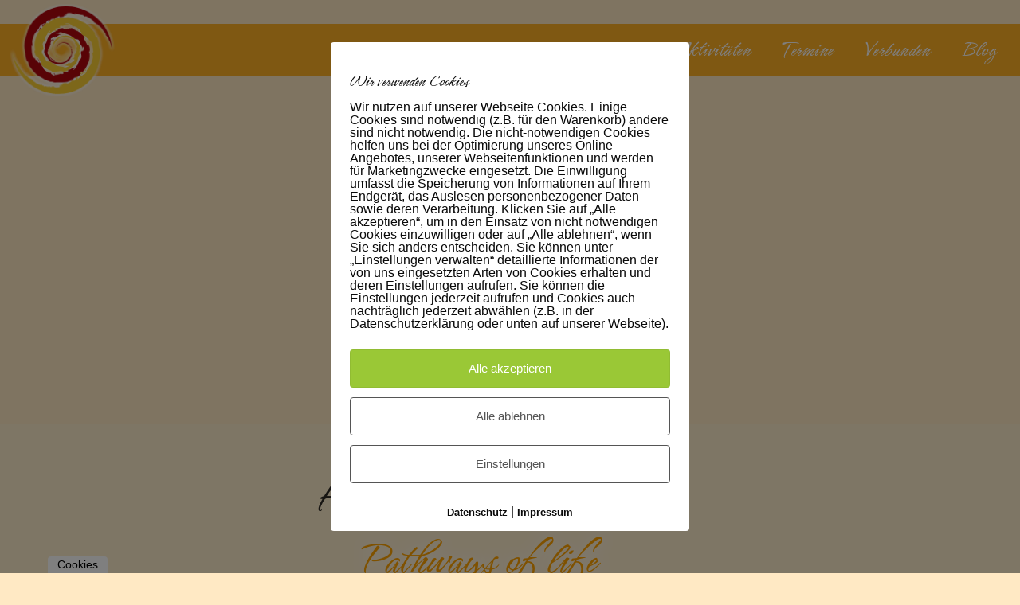

--- FILE ---
content_type: text/html; charset=UTF-8
request_url: https://pathways-of-life.de/
body_size: 20619
content:
<!doctype html>
<html lang="de" prefix="og: https://ogp.me/ns#">
<head><style>img.lazy{min-height:1px}</style><link href="https://pathways-of-life.de/wp-content/plugins/w3-total-cache/pub/js/lazyload.min.js" as="script">
	<meta charset="UTF-8">
	<meta name="viewport" content="width=device-width, initial-scale=1">
	<link rel="profile" href="https://gmpg.org/xfn/11">
	        <meta http-equiv="Content-Security-Policy" content="default-src 'self' 'unsafe-eval' 'unsafe-inline'    *.met.vgwort.de  https://webinaris.co www.webinaris.co        ;  script-src 'self' 'unsafe-eval' 'unsafe-inline' data:   *.met.vgwort.de   https://webinaris.co www.webinaris.co            https://js.stripe.com https://checkout.stripe.com;  style-src 'self' 'unsafe-inline'   *.met.vgwort.de      ;  img-src 'self' data:   *.met.vgwort.de   ;  connect-src *;  object-src 'self'   *.met.vgwort.de       ;  child-src 'self' blob:   *.met.vgwort.de       ;  form-action *;  frame-src 'self'   *.met.vgwort.de     https://webinaris.co www.webinaris.co          https://js.stripe.com https://hooks.stripe.com https://checkout.stripe.com https://hooks.stripe.com; *.mollie.com font-src 'self' data:;  media-src 'self'   *.met.vgwort.de       ; ">
        
<!-- Suchmaschinen-Optimierung durch Rank Math PRO - https://rankmath.com/ -->
<title>Startseite - Pathways of Life</title>
<meta name="description" content="Durch genau die Erfahrung entwickelte sich in mir immer mehr die Motivation, meine für mich neu entwickelten Erkenntnisse und Möglichkeiten zu vermitteln."/>
<meta name="robots" content="index, follow, max-snippet:-1, max-video-preview:-1, max-image-preview:large"/>
<link rel="canonical" href="https://pathways-of-life.de/" />
<meta property="og:locale" content="de_DE" />
<meta property="og:type" content="website" />
<meta property="og:title" content="Startseite - Pathways of Life" />
<meta property="og:description" content="Durch genau die Erfahrung entwickelte sich in mir immer mehr die Motivation, meine für mich neu entwickelten Erkenntnisse und Möglichkeiten zu vermitteln." />
<meta property="og:url" content="https://pathways-of-life.de/" />
<meta property="og:site_name" content="Pathways of Life" />
<meta property="og:updated_time" content="2024-01-05T17:23:42+01:00" />
<meta property="article:published_time" content="2022-06-02T15:14:40+02:00" />
<meta property="article:modified_time" content="2024-01-05T17:23:42+01:00" />
<meta name="twitter:card" content="summary_large_image" />
<meta name="twitter:title" content="Startseite - Pathways of Life" />
<meta name="twitter:description" content="Durch genau die Erfahrung entwickelte sich in mir immer mehr die Motivation, meine für mich neu entwickelten Erkenntnisse und Möglichkeiten zu vermitteln." />
<meta name="twitter:label1" content="Verfasst von" />
<meta name="twitter:data1" content="Kristina" />
<meta name="twitter:label2" content="Lesedauer" />
<meta name="twitter:data2" content="3 Minuten" />
<script type="application/ld+json" class="rank-math-schema">{"@context":"https://schema.org","@graph":[{"@type":["Person","Organization"],"@id":"https://pathways-of-life.de/#person","name":"soulsites","logo":{"@type":"ImageObject","@id":"https://pathways-of-life.de/#logo","url":"https://pathways-of-life.de/wp-content/uploads/2018/12/logo-pathways-of-life.png","contentUrl":"https://pathways-of-life.de/wp-content/uploads/2018/12/logo-pathways-of-life.png","caption":"soulsites","inLanguage":"de","width":"544","height":"480"},"image":{"@type":"ImageObject","@id":"https://pathways-of-life.de/#logo","url":"https://pathways-of-life.de/wp-content/uploads/2018/12/logo-pathways-of-life.png","contentUrl":"https://pathways-of-life.de/wp-content/uploads/2018/12/logo-pathways-of-life.png","caption":"soulsites","inLanguage":"de","width":"544","height":"480"}},{"@type":"WebSite","@id":"https://pathways-of-life.de/#website","url":"https://pathways-of-life.de","name":"soulsites","publisher":{"@id":"https://pathways-of-life.de/#person"},"inLanguage":"de","potentialAction":{"@type":"SearchAction","target":"https://pathways-of-life.de/?s={search_term_string}","query-input":"required name=search_term_string"}},{"@type":"ImageObject","@id":"https://pathways-of-life.de/wp-content/uploads/2022/08/Schwitzhuette-Limbach-2020-e1661708417663-1024x636.jpg","url":"https://pathways-of-life.de/wp-content/uploads/2022/08/Schwitzhuette-Limbach-2020-e1661708417663-1024x636.jpg","width":"200","height":"200","inLanguage":"de"},{"@type":"WebPage","@id":"https://pathways-of-life.de/#webpage","url":"https://pathways-of-life.de/","name":"Startseite - Pathways of Life","datePublished":"2022-06-02T15:14:40+02:00","dateModified":"2024-01-05T17:23:42+01:00","about":{"@id":"https://pathways-of-life.de/#person"},"isPartOf":{"@id":"https://pathways-of-life.de/#website"},"primaryImageOfPage":{"@id":"https://pathways-of-life.de/wp-content/uploads/2022/08/Schwitzhuette-Limbach-2020-e1661708417663-1024x636.jpg"},"inLanguage":"de"},{"@type":"Person","@id":"https://pathways-of-life.de/author/kristina/","name":"Kristina","url":"https://pathways-of-life.de/author/kristina/","image":{"@type":"ImageObject","@id":"https://secure.gravatar.com/avatar/6dd93c26f65e75a95cb10ab8d45b9c32f55d95fe9bc68d9733d59e0c762d5cdc?s=96&amp;d=mm&amp;r=g","url":"https://secure.gravatar.com/avatar/6dd93c26f65e75a95cb10ab8d45b9c32f55d95fe9bc68d9733d59e0c762d5cdc?s=96&amp;d=mm&amp;r=g","caption":"Kristina","inLanguage":"de"}},{"@type":"Article","headline":"Startseite - Pathways of Life","keywords":"pathways of life,begleitung,coaching","datePublished":"2022-06-02T15:14:40+02:00","dateModified":"2024-01-05T17:23:42+01:00","author":{"@id":"https://pathways-of-life.de/author/kristina/","name":"Kristina"},"publisher":{"@id":"https://pathways-of-life.de/#person"},"description":"Durch genau die Erfahrung entwickelte sich in mir immer mehr die Motivation, meine f\u00fcr mich neu entwickelten Erkenntnisse und M\u00f6glichkeiten zu vermitteln.","name":"Startseite - Pathways of Life","@id":"https://pathways-of-life.de/#richSnippet","isPartOf":{"@id":"https://pathways-of-life.de/#webpage"},"image":{"@id":"https://pathways-of-life.de/wp-content/uploads/2022/08/Schwitzhuette-Limbach-2020-e1661708417663-1024x636.jpg"},"inLanguage":"de","mainEntityOfPage":{"@id":"https://pathways-of-life.de/#webpage"}}]}</script>
<!-- /Rank Math WordPress SEO Plugin -->

<link rel="alternate" type="application/rss+xml" title="Pathways of Life &raquo; Feed" href="https://pathways-of-life.de/feed/" />
<link rel="alternate" type="application/rss+xml" title="Pathways of Life &raquo; Kommentar-Feed" href="https://pathways-of-life.de/comments/feed/" />
<link rel="alternate" title="oEmbed (JSON)" type="application/json+oembed" href="https://pathways-of-life.de/wp-json/oembed/1.0/embed?url=https%3A%2F%2Fpathways-of-life.de%2F" />
<link rel="alternate" title="oEmbed (XML)" type="text/xml+oembed" href="https://pathways-of-life.de/wp-json/oembed/1.0/embed?url=https%3A%2F%2Fpathways-of-life.de%2F&#038;format=xml" />
<style id='wp-img-auto-sizes-contain-inline-css'>
img:is([sizes=auto i],[sizes^="auto," i]){contain-intrinsic-size:3000px 1500px}
/*# sourceURL=wp-img-auto-sizes-contain-inline-css */
</style>
<link rel='stylesheet' id='wp-block-library-css' href='https://pathways-of-life.de/wp-includes/css/dist/block-library/style.min.css?ver=49098d67acfea06be2869425f3474d8e' media='all' />
<style id='global-styles-inline-css'>
:root{--wp--preset--aspect-ratio--square: 1;--wp--preset--aspect-ratio--4-3: 4/3;--wp--preset--aspect-ratio--3-4: 3/4;--wp--preset--aspect-ratio--3-2: 3/2;--wp--preset--aspect-ratio--2-3: 2/3;--wp--preset--aspect-ratio--16-9: 16/9;--wp--preset--aspect-ratio--9-16: 9/16;--wp--preset--color--black: #000000;--wp--preset--color--cyan-bluish-gray: #abb8c3;--wp--preset--color--white: #ffffff;--wp--preset--color--pale-pink: #f78da7;--wp--preset--color--vivid-red: #cf2e2e;--wp--preset--color--luminous-vivid-orange: #ff6900;--wp--preset--color--luminous-vivid-amber: #fcb900;--wp--preset--color--light-green-cyan: #7bdcb5;--wp--preset--color--vivid-green-cyan: #00d084;--wp--preset--color--pale-cyan-blue: #8ed1fc;--wp--preset--color--vivid-cyan-blue: #0693e3;--wp--preset--color--vivid-purple: #9b51e0;--wp--preset--gradient--vivid-cyan-blue-to-vivid-purple: linear-gradient(135deg,rgb(6,147,227) 0%,rgb(155,81,224) 100%);--wp--preset--gradient--light-green-cyan-to-vivid-green-cyan: linear-gradient(135deg,rgb(122,220,180) 0%,rgb(0,208,130) 100%);--wp--preset--gradient--luminous-vivid-amber-to-luminous-vivid-orange: linear-gradient(135deg,rgb(252,185,0) 0%,rgb(255,105,0) 100%);--wp--preset--gradient--luminous-vivid-orange-to-vivid-red: linear-gradient(135deg,rgb(255,105,0) 0%,rgb(207,46,46) 100%);--wp--preset--gradient--very-light-gray-to-cyan-bluish-gray: linear-gradient(135deg,rgb(238,238,238) 0%,rgb(169,184,195) 100%);--wp--preset--gradient--cool-to-warm-spectrum: linear-gradient(135deg,rgb(74,234,220) 0%,rgb(151,120,209) 20%,rgb(207,42,186) 40%,rgb(238,44,130) 60%,rgb(251,105,98) 80%,rgb(254,248,76) 100%);--wp--preset--gradient--blush-light-purple: linear-gradient(135deg,rgb(255,206,236) 0%,rgb(152,150,240) 100%);--wp--preset--gradient--blush-bordeaux: linear-gradient(135deg,rgb(254,205,165) 0%,rgb(254,45,45) 50%,rgb(107,0,62) 100%);--wp--preset--gradient--luminous-dusk: linear-gradient(135deg,rgb(255,203,112) 0%,rgb(199,81,192) 50%,rgb(65,88,208) 100%);--wp--preset--gradient--pale-ocean: linear-gradient(135deg,rgb(255,245,203) 0%,rgb(182,227,212) 50%,rgb(51,167,181) 100%);--wp--preset--gradient--electric-grass: linear-gradient(135deg,rgb(202,248,128) 0%,rgb(113,206,126) 100%);--wp--preset--gradient--midnight: linear-gradient(135deg,rgb(2,3,129) 0%,rgb(40,116,252) 100%);--wp--preset--font-size--small: 13px;--wp--preset--font-size--medium: 20px;--wp--preset--font-size--large: 36px;--wp--preset--font-size--x-large: 42px;--wp--preset--spacing--20: 0.44rem;--wp--preset--spacing--30: 0.67rem;--wp--preset--spacing--40: 1rem;--wp--preset--spacing--50: 1.5rem;--wp--preset--spacing--60: 2.25rem;--wp--preset--spacing--70: 3.38rem;--wp--preset--spacing--80: 5.06rem;--wp--preset--shadow--natural: 6px 6px 9px rgba(0, 0, 0, 0.2);--wp--preset--shadow--deep: 12px 12px 50px rgba(0, 0, 0, 0.4);--wp--preset--shadow--sharp: 6px 6px 0px rgba(0, 0, 0, 0.2);--wp--preset--shadow--outlined: 6px 6px 0px -3px rgb(255, 255, 255), 6px 6px rgb(0, 0, 0);--wp--preset--shadow--crisp: 6px 6px 0px rgb(0, 0, 0);}:root { --wp--style--global--content-size: 800px;--wp--style--global--wide-size: 1200px; }:where(body) { margin: 0; }.wp-site-blocks > .alignleft { float: left; margin-right: 2em; }.wp-site-blocks > .alignright { float: right; margin-left: 2em; }.wp-site-blocks > .aligncenter { justify-content: center; margin-left: auto; margin-right: auto; }:where(.wp-site-blocks) > * { margin-block-start: 24px; margin-block-end: 0; }:where(.wp-site-blocks) > :first-child { margin-block-start: 0; }:where(.wp-site-blocks) > :last-child { margin-block-end: 0; }:root { --wp--style--block-gap: 24px; }:root :where(.is-layout-flow) > :first-child{margin-block-start: 0;}:root :where(.is-layout-flow) > :last-child{margin-block-end: 0;}:root :where(.is-layout-flow) > *{margin-block-start: 24px;margin-block-end: 0;}:root :where(.is-layout-constrained) > :first-child{margin-block-start: 0;}:root :where(.is-layout-constrained) > :last-child{margin-block-end: 0;}:root :where(.is-layout-constrained) > *{margin-block-start: 24px;margin-block-end: 0;}:root :where(.is-layout-flex){gap: 24px;}:root :where(.is-layout-grid){gap: 24px;}.is-layout-flow > .alignleft{float: left;margin-inline-start: 0;margin-inline-end: 2em;}.is-layout-flow > .alignright{float: right;margin-inline-start: 2em;margin-inline-end: 0;}.is-layout-flow > .aligncenter{margin-left: auto !important;margin-right: auto !important;}.is-layout-constrained > .alignleft{float: left;margin-inline-start: 0;margin-inline-end: 2em;}.is-layout-constrained > .alignright{float: right;margin-inline-start: 2em;margin-inline-end: 0;}.is-layout-constrained > .aligncenter{margin-left: auto !important;margin-right: auto !important;}.is-layout-constrained > :where(:not(.alignleft):not(.alignright):not(.alignfull)){max-width: var(--wp--style--global--content-size);margin-left: auto !important;margin-right: auto !important;}.is-layout-constrained > .alignwide{max-width: var(--wp--style--global--wide-size);}body .is-layout-flex{display: flex;}.is-layout-flex{flex-wrap: wrap;align-items: center;}.is-layout-flex > :is(*, div){margin: 0;}body .is-layout-grid{display: grid;}.is-layout-grid > :is(*, div){margin: 0;}body{padding-top: 0px;padding-right: 0px;padding-bottom: 0px;padding-left: 0px;}a:where(:not(.wp-element-button)){text-decoration: underline;}:root :where(.wp-element-button, .wp-block-button__link){background-color: #32373c;border-width: 0;color: #fff;font-family: inherit;font-size: inherit;font-style: inherit;font-weight: inherit;letter-spacing: inherit;line-height: inherit;padding-top: calc(0.667em + 2px);padding-right: calc(1.333em + 2px);padding-bottom: calc(0.667em + 2px);padding-left: calc(1.333em + 2px);text-decoration: none;text-transform: inherit;}.has-black-color{color: var(--wp--preset--color--black) !important;}.has-cyan-bluish-gray-color{color: var(--wp--preset--color--cyan-bluish-gray) !important;}.has-white-color{color: var(--wp--preset--color--white) !important;}.has-pale-pink-color{color: var(--wp--preset--color--pale-pink) !important;}.has-vivid-red-color{color: var(--wp--preset--color--vivid-red) !important;}.has-luminous-vivid-orange-color{color: var(--wp--preset--color--luminous-vivid-orange) !important;}.has-luminous-vivid-amber-color{color: var(--wp--preset--color--luminous-vivid-amber) !important;}.has-light-green-cyan-color{color: var(--wp--preset--color--light-green-cyan) !important;}.has-vivid-green-cyan-color{color: var(--wp--preset--color--vivid-green-cyan) !important;}.has-pale-cyan-blue-color{color: var(--wp--preset--color--pale-cyan-blue) !important;}.has-vivid-cyan-blue-color{color: var(--wp--preset--color--vivid-cyan-blue) !important;}.has-vivid-purple-color{color: var(--wp--preset--color--vivid-purple) !important;}.has-black-background-color{background-color: var(--wp--preset--color--black) !important;}.has-cyan-bluish-gray-background-color{background-color: var(--wp--preset--color--cyan-bluish-gray) !important;}.has-white-background-color{background-color: var(--wp--preset--color--white) !important;}.has-pale-pink-background-color{background-color: var(--wp--preset--color--pale-pink) !important;}.has-vivid-red-background-color{background-color: var(--wp--preset--color--vivid-red) !important;}.has-luminous-vivid-orange-background-color{background-color: var(--wp--preset--color--luminous-vivid-orange) !important;}.has-luminous-vivid-amber-background-color{background-color: var(--wp--preset--color--luminous-vivid-amber) !important;}.has-light-green-cyan-background-color{background-color: var(--wp--preset--color--light-green-cyan) !important;}.has-vivid-green-cyan-background-color{background-color: var(--wp--preset--color--vivid-green-cyan) !important;}.has-pale-cyan-blue-background-color{background-color: var(--wp--preset--color--pale-cyan-blue) !important;}.has-vivid-cyan-blue-background-color{background-color: var(--wp--preset--color--vivid-cyan-blue) !important;}.has-vivid-purple-background-color{background-color: var(--wp--preset--color--vivid-purple) !important;}.has-black-border-color{border-color: var(--wp--preset--color--black) !important;}.has-cyan-bluish-gray-border-color{border-color: var(--wp--preset--color--cyan-bluish-gray) !important;}.has-white-border-color{border-color: var(--wp--preset--color--white) !important;}.has-pale-pink-border-color{border-color: var(--wp--preset--color--pale-pink) !important;}.has-vivid-red-border-color{border-color: var(--wp--preset--color--vivid-red) !important;}.has-luminous-vivid-orange-border-color{border-color: var(--wp--preset--color--luminous-vivid-orange) !important;}.has-luminous-vivid-amber-border-color{border-color: var(--wp--preset--color--luminous-vivid-amber) !important;}.has-light-green-cyan-border-color{border-color: var(--wp--preset--color--light-green-cyan) !important;}.has-vivid-green-cyan-border-color{border-color: var(--wp--preset--color--vivid-green-cyan) !important;}.has-pale-cyan-blue-border-color{border-color: var(--wp--preset--color--pale-cyan-blue) !important;}.has-vivid-cyan-blue-border-color{border-color: var(--wp--preset--color--vivid-cyan-blue) !important;}.has-vivid-purple-border-color{border-color: var(--wp--preset--color--vivid-purple) !important;}.has-vivid-cyan-blue-to-vivid-purple-gradient-background{background: var(--wp--preset--gradient--vivid-cyan-blue-to-vivid-purple) !important;}.has-light-green-cyan-to-vivid-green-cyan-gradient-background{background: var(--wp--preset--gradient--light-green-cyan-to-vivid-green-cyan) !important;}.has-luminous-vivid-amber-to-luminous-vivid-orange-gradient-background{background: var(--wp--preset--gradient--luminous-vivid-amber-to-luminous-vivid-orange) !important;}.has-luminous-vivid-orange-to-vivid-red-gradient-background{background: var(--wp--preset--gradient--luminous-vivid-orange-to-vivid-red) !important;}.has-very-light-gray-to-cyan-bluish-gray-gradient-background{background: var(--wp--preset--gradient--very-light-gray-to-cyan-bluish-gray) !important;}.has-cool-to-warm-spectrum-gradient-background{background: var(--wp--preset--gradient--cool-to-warm-spectrum) !important;}.has-blush-light-purple-gradient-background{background: var(--wp--preset--gradient--blush-light-purple) !important;}.has-blush-bordeaux-gradient-background{background: var(--wp--preset--gradient--blush-bordeaux) !important;}.has-luminous-dusk-gradient-background{background: var(--wp--preset--gradient--luminous-dusk) !important;}.has-pale-ocean-gradient-background{background: var(--wp--preset--gradient--pale-ocean) !important;}.has-electric-grass-gradient-background{background: var(--wp--preset--gradient--electric-grass) !important;}.has-midnight-gradient-background{background: var(--wp--preset--gradient--midnight) !important;}.has-small-font-size{font-size: var(--wp--preset--font-size--small) !important;}.has-medium-font-size{font-size: var(--wp--preset--font-size--medium) !important;}.has-large-font-size{font-size: var(--wp--preset--font-size--large) !important;}.has-x-large-font-size{font-size: var(--wp--preset--font-size--x-large) !important;}
:root :where(.wp-block-pullquote){font-size: 1.5em;line-height: 1.6;}
/*# sourceURL=global-styles-inline-css */
</style>
<link rel='stylesheet' id='pixelmate-public-css-css' href='https://pathways-of-life.de/wp-content/plugins/pixelmate/public//assets/css/pixelmate.css?ver=49098d67acfea06be2869425f3474d8e' media='all' />
<link rel='stylesheet' id='hello-elementor-css' href='https://pathways-of-life.de/wp-content/themes/hello-elementor/style.min.css?ver=3.3.0' media='all' />
<link rel='stylesheet' id='hello-elementor-theme-style-css' href='https://pathways-of-life.de/wp-content/themes/hello-elementor/theme.min.css?ver=3.3.0' media='all' />
<link rel='stylesheet' id='hello-elementor-header-footer-css' href='https://pathways-of-life.de/wp-content/themes/hello-elementor/header-footer.min.css?ver=3.3.0' media='all' />
<link rel='stylesheet' id='elementor-frontend-css' href='https://pathways-of-life.de/wp-content/plugins/elementor/assets/css/frontend.min.css?ver=3.34.0' media='all' />
<link rel='stylesheet' id='widget-image-css' href='https://pathways-of-life.de/wp-content/plugins/elementor/assets/css/widget-image.min.css?ver=3.34.0' media='all' />
<link rel='stylesheet' id='widget-nav-menu-css' href='https://pathways-of-life.de/wp-content/plugins/elementor-pro/assets/css/widget-nav-menu.min.css?ver=3.34.0' media='all' />
<link rel='stylesheet' id='e-sticky-css' href='https://pathways-of-life.de/wp-content/plugins/elementor-pro/assets/css/modules/sticky.min.css?ver=3.34.0' media='all' />
<link rel='stylesheet' id='elementor-icons-css' href='https://pathways-of-life.de/wp-content/plugins/elementor/assets/lib/eicons/css/elementor-icons.min.css?ver=5.45.0' media='all' />
<link rel='stylesheet' id='elementor-post-5-css' href='https://pathways-of-life.de/wp-content/uploads/elementor/css/post-5.css?ver=1766931228' media='all' />
<link rel='stylesheet' id='swiper-css' href='https://pathways-of-life.de/wp-content/plugins/elementor/assets/lib/swiper/v8/css/swiper.min.css?ver=8.4.5' media='all' />
<link rel='stylesheet' id='e-swiper-css' href='https://pathways-of-life.de/wp-content/plugins/elementor/assets/css/conditionals/e-swiper.min.css?ver=3.34.0' media='all' />
<link rel='stylesheet' id='widget-heading-css' href='https://pathways-of-life.de/wp-content/plugins/elementor/assets/css/widget-heading.min.css?ver=3.34.0' media='all' />
<link rel='stylesheet' id='widget-blockquote-css' href='https://pathways-of-life.de/wp-content/plugins/elementor-pro/assets/css/widget-blockquote.min.css?ver=3.34.0' media='all' />
<link rel='stylesheet' id='elementor-icons-shared-0-css' href='https://pathways-of-life.de/wp-content/plugins/elementor/assets/lib/font-awesome/css/fontawesome.min.css?ver=5.15.3' media='all' />
<link rel='stylesheet' id='elementor-icons-fa-brands-css' href='https://pathways-of-life.de/wp-content/plugins/elementor/assets/lib/font-awesome/css/brands.min.css?ver=5.15.3' media='all' />
<link rel='stylesheet' id='e-motion-fx-css' href='https://pathways-of-life.de/wp-content/plugins/elementor-pro/assets/css/modules/motion-fx.min.css?ver=3.34.0' media='all' />
<link rel='stylesheet' id='widget-form-css' href='https://pathways-of-life.de/wp-content/plugins/elementor-pro/assets/css/widget-form.min.css?ver=3.34.0' media='all' />
<link rel='stylesheet' id='elementor-post-467-css' href='https://pathways-of-life.de/wp-content/uploads/elementor/css/post-467.css?ver=1766931230' media='all' />
<link rel='stylesheet' id='elementor-post-463-css' href='https://pathways-of-life.de/wp-content/uploads/elementor/css/post-463.css?ver=1766931230' media='all' />
<link rel='stylesheet' id='elementor-post-672-css' href='https://pathways-of-life.de/wp-content/uploads/elementor/css/post-672.css?ver=1766931230' media='all' />
<link rel='stylesheet' id='elementor-post-711-css' href='https://pathways-of-life.de/wp-content/uploads/elementor/css/post-711.css?ver=1766931230' media='all' />
<link rel='stylesheet' id='elementor-icons-fa-solid-css' href='https://pathways-of-life.de/wp-content/plugins/elementor/assets/lib/font-awesome/css/solid.min.css?ver=5.15.3' media='all' />
<script src="https://pathways-of-life.de/wp-includes/js/jquery/jquery.min.js?ver=3.7.1" id="jquery-core-js"></script>
<script src="https://pathways-of-life.de/wp-includes/js/jquery/jquery-migrate.min.js?ver=3.4.1" id="jquery-migrate-js"></script>
<script id="pixelmate-public-js-js-extra">
var js_options = {"google_fonts":[],"flexTracking":[],"flexWerbung":[],"flexNotwendig":[],"flexSonstige":[],"webinaris":"","webinaris_load":"0","pixelmate_script":"","pixelmate_script_code_head":"","pixelmate_script_code_body":"","pixelmate_script_code_footer":"","pixelmate_script_stats":"0","pixelmate_script_code_head_stats":"","pixelmate_script_code_body_stats":"","pixelmate_script_code_footer_stats":"","pixelmate_tag_manager":"0","pixelmate_gtm":"GTM-0000000","domain":"de","full_domain":"https://pathways-of-life.de","wpmllang":"no-wpml","gen_banner_aktiv":"1","gen_banner_delay":"0","gen_individuell":" ","gen_heading":" ","gen_text":" ","gen_allow_text":" ","gen_single_text":" ","gen_deny_text":" ","gen_dse_text":"Datenschutz","gen_impressum_text":"Impressum","speicherdauer_der_cookies":"14","cookies_secure":"0","alt_track":"0","pix_settings_check":null,"pix_settings_uberschrift":"Cookie Einstellungen","pix_settings_hinweis_dse":"Hier k\u00f6nnen die auf dieser Website verwendeten externen Dienste eingesehen und einzeln zugelassen/abgelehnt werden.","pix_settings_notwendige_c":"nur notwendige Cookies akzeptieren","pix_settings_notwendige_c_text":"","pix_settings_statistik":"Statistik Cookies akzeptieren","pix_settings_statistik_text":"","pix_settings_statistik_aus":null,"pix_settings_werbung":"Marketing Cookies akzeptieren","pix_settings_werbung_text":"","pix_settings_werbung_aus":null,"pix_settings_videos":"Externe Medien akzeptieren","pix_settings_videos_text":"","pix_settings_videos_aus":null,"pix_settings_sonstige":"Sonstigen externen Content akzeptieren","pix_settings_sonstige_text":"","pix_settings_sonstige_aus":null,"pix_settings_speichern_button":"speichern","pix_settings_more":"mehr","pix_settings_dse_ex":"Datenschutzerkl\u00e4rung","design_pos":"Fullscreen","elmentor_popup_id":"","pixelmate_logo_check":"0","pixelmate_logo":"","banner_padding_oben":"13px","box_margin":"0px 0px 0px 0px","box_border_width":"0px 0px 0px 0px","box_border_style":"solid","box_border_color":"#ffffff","box_padding":"12px 24px 24px 24px","box_border_radius":"4px 4px 4px 4px","box_bg_color":"#ffffff","box_color_title":"#0a0a0a","box_color_text":"#0a0a0a","box_bg_verlauf":"0","box_bg_verlauf_1":"#ffffff","box_bg_verlauf_2":"#ffffff","box_shadow":"0","box_shadow_h":"3","box_shadow_v":"0","box_shadow_blur":"3","box_shadow_color":"#000000","box_h_font_size":"22","box_font_size":"16","box_line_height":"1","pixelmate_text_align":"left","cb_aktiv":"1","cb_position":"unten links","cb_font_size":"14","cb_background":"#ffffff","cb_color":"#000000","cb_important":"0","btn_bg_color":"#9AC836","btn_color":"white","btn_border_color":"rgba(0,0,0,0.06)","btn_border_width":"1","btn_border_radius":"4","btn_deny_bg_color":"#ffffff","btn_deny_color":"#555555","btn_deny_border_color":"#555555","btn_deny_border_width":"1","btn_deny_border_radius":"4","btn_set_bg_color":"#ffffff","btn_set_color":"#555555","btn_set_border_color":"#555555","btn_set_border_width":"1","btn_set_border_radius":"4","ga":"0","gaText":null,"gaId":"UA-000000","ga2":null,"gaId2":null,"gaAno":"1","google_optimize_aktivieren":"0","google_optimize_id":"000000","ga_cookie_duration":"730","ga_cookies_ssl":"0","media_youtube":"0","media_youtube_text":"YouTube ist eine Videohosting Plattform. Durch die externe Einbindung von Videos werden personenbezogene Daten an YouTube \u00fcbermittelt.","media_vimeo":"0","media_vimeo_text":"Vimeo ist eine Videohosting Plattform. Durch die externe Einbindung von Videos werden personenbezogene Daten an Vimeo \u00fcbermittelt.","media_twitter":"0","media_twitter_text":"Twitter ist ein Nachrichtendienst. Durch das einbetten von Twitter Beitr\u00e4gen auf unserer Website werden personenbezogene Daten an Twitter \u00fcbermittelt.","media_gmaps":"0","media_gmaps_text":"Wir haben auf unserer Website interaktive Karten mit Hilfe von Google Maps der Google LLC. (\u201eGoogle\u201c) integriert. Die Karten werden nur angezeigt, wenn Sie dem Setzen und Auslesen von Cookies durch Google zustimmen. Dadurch k\u00f6nnen personenbezogene Daten an Google \u00fcbermittelt werden.","media_osm":"0","media_osm_text":"Durch die Einbettung von Google Maps auf unserer Website werden personenbezogene Daten an Google \u00fcbermittelt.","media_calendly":"0","media_calendly_text":"Calendly ist Buchungstool. Durch die Einbettung auf unserer Website werden personenbezogene Daten an Calendly \u00fcbermittelt.","media_xing_events":"0","media_xing_events_text":"Durch die Einbettung von Xing werden personenbezogene Daten an Xing \u00fcbermittelt.","media_libsyn":"0","media_libsyn_text":"Durch die Einbettung des Podcast Players von Libsyn werden personenbezogene Daten an Libsyn \u00fcbermittelt.","media_trustindex":"0","media_trustindex_text":"Durch die Einbettung der Google Reviews werden Daten an Trustindex.io \u00fcbermittelt.","media_recaptcha":"0","media_recaptcha_text":"ReCaptcha muss auf unserer Website geladen werden, um Kontaktanfragen zu versenden.","dse_extern":"","dse_extern_url":null,"impressum_extern":"","impressum_extern_url":null,"fb":"0","fbText":null,"fbId":"00000000","fb_opt_out":null,"fb_consent_mode":null,"csp":"1","csp_admin":"","youtubeIn":"1","youtubeHeading":null,"youtubeText":null,"vimeoIn":null,"vimeoHeading":null,"vimeoText":null,"wlVimeo":"0","wlYoutube":"0","wlGmaps":"0","wlReCaptcha":"0","dse":"https://pathways-of-life.de/datenschutzerklaerung/","impressum":"https://pathways-of-life.de/impressum/","protokoll":null,"txt_cookie_banner_heading":"Wir verwenden Cookies","txt_cookie_banner":"Wir nutzen auf unserer Webseite Cookies. Einige Cookies sind notwendig (z.B. f\u00fcr den Warenkorb) andere sind nicht notwendig. Die nicht-notwendigen Cookies helfen uns bei der Optimierung unseres Online-Angebotes, unserer Webseitenfunktionen und werden f\u00fcr Marketingzwecke eingesetzt.\nDie Einwilligung umfasst die Speicherung von Informationen auf Ihrem Endger\u00e4t, das Auslesen personenbezogener Daten sowie deren Verarbeitung. \nKlicken Sie auf \u201eAlle akzeptieren\u201c, um in den Einsatz von nicht notwendigen Cookies einzuwilligen oder auf \u201eAlle ablehnen\u201c, wenn Sie sich anders entscheiden.\nSie k\u00f6nnen unter \u201eEinstellungen verwalten\u201c detaillierte Informationen der von uns eingesetzten Arten von Cookies erhalten und deren Einstellungen aufrufen. \nSie k\u00f6nnen die Einstellungen jederzeit aufrufen und Cookies auch nachtr\u00e4glich jederzeit abw\u00e4hlen (z.B. in der Datenschutzerkl\u00e4rung oder unten auf unserer Webseite).","txt_btn_allow":"Alle akzeptieren","txt_btn_deny":"Alle ablehnen","txt_btn_settings":"Einstellungen","txt_datenschutz":"Datenschutz","txt_impressum":"Impressum","txt_datenschutz_hinweis":"Mehr Informationen zu den verwendeten Diensten auf dieser Website stehen in der Datenschutzerkl\u00e4rung.","txt_allow":"Akzeptieren","txt_youtube_heading":"YouTube aktivieren?","txt_youtube_content":"YouTube Videos k\u00f6nnen nur angezeigt werden, wenn Cookies gesetzt werden d\u00fcrfen.","txt_youtube_footer":"Wenn YouTube f\u00fcr diese Website aktiviert wurde, werden Daten an YouTube \u00fcbermittelt und ausgewertet. Mehr dazu in der Datenschutzerkl\u00e4rung von YouTube:","txt_vimeo_heading":"Vimeo aktivieren?","txt_vimeo_content":"Vimeo Videos k\u00f6nnen nur angezeigt werden, wenn Cookies gesetzt werden d\u00fcrfen.","txt_vimeo_footer":"Wenn Vimeo auf dieser Website aktiviert wird, werden personenbezogene Daten zu Vimeo \u00fcbermittelt und ausgewertet. Mehr dazu in der Vimeo Datenschutzerkl\u00e4rung: ","txt_gmaps_heading":"Google Maps aktivieren?","txt_gmaps_content":"Google Maps kann nur aktiviert werden, wenn Cookies gesetzt werden d\u00fcrfen.","txt_gmaps_footer":"Wenn Google Maps aktiviert wurde, werden personenbezogene Daten an Google gesendet und verarbeitet. Mehr dazu in der Datenschutzerkl\u00e4rung von Google:","txt_osm_heading":"Open Street Maps aktivieren?","txt_osm_content":"Hier w\u00fcrden wir gerne eine Karte von Open Street Maps anzeigen und daf\u00fcr Cookies setzen. ","txt_osm_footer":"Wenn Open Street Maps f\u00fcr diese Seite aktiviert ist, werden personenbezogene Daten an openstreetmap.de \u00fcbermittelt und verarbeitet. Weitere Informationen findest du in den Datenschutzbestimmungen von OpenStreetMap: ","txt_twitter_heading":"Twitter aktivieren?","txt_twitter_content":"Hier w\u00fcrden wir gerne Inhalte von Twitter anzeigen.","txt_twitter_footer":"Wenn diese Inhalte auf dieser Website geladen werden d\u00fcrfen, wird eine externe Verbindung zu Twitter hergestellt und es k\u00f6nnen Cookies gesetzt werden.","txt_libsyn_heading":"Libsyn Podcast aktivieren?","txt_libsyn_content":"Hier w\u00fcrden wir gerne den Podcast Player von Libsyn anzeigen. Dazu m\u00fcssen Cookies gesetzt werden und es wird eine externe Verbindung zu Libsyn.com aufgebaut.","txt_libsyn_footer":"Wenn der Podcast Player von Libsyn.com aktiviert wird, werden personenbezogene Daten an Libsyn gesendet und verarbeitet. Mehr dazu findest du hier:","txt_trustindex_heading":"Google Reviews anzeigen?","txt_trustindex_content":"An dieser Stelle w\u00fcrden wir gerne Google Reviews einblenden. Daf\u00fcr muss eine Verbindung zu trustindex.io hergestellt werden.","txt_trustindex_footer":"F\u00fcr mehr Informationen findest du die Datenschutzerkl\u00e4rung von trustindex.io ","txt_here":"hier","txt_more":"mehr erfahren","calendly_h2":"Jetzt buchen","calendly_text":"F\u00fcr Buchungen nutzen wir das externe Tool Calendly. Wenn es aktiviert wird, werden personenbezogene Daten an Calendly \u00fcbermittelt und verarbeitet. ","calendly_btn":"weiter","xing_h2":"Xing Events anzeigen","xing_text":"Um Xing Events auf dieser Website anzeigen zu k\u00f6nnen, m\u00fcssen Cookies gesetzt werden.","xing_btn":"weiter","issingle":"no","pixe_test":{"margin":"0px 0px 0px 0px","border":"0px solid ","padding":"12px 24px 24px 24px","border-radius":"5px","margin-top":"0px","margin-right":"0px","margin-bottom":"0px","margin-left":"0px","border-top":"0px","border-right":"0px","border-bottom":"0px","border-left":"0px","padding-top":"12px","padding-right":"24px","padding-bottom":"24px","padding-left":"24px","background-color":"#ffffff","border-color":"","color":"#0a0a0a","border-style":"solid","border-top-left-radius":"4px","border-bottom-left-radius":"4px","border-top-right-radius":"4px","border-bottom-right-radius":"4px"},"client_ip":"4.218.10.83","wpml_exists":"0","sprachumschalter_aktivieren":"0","ajaxurl":"https://pathways-of-life.de/wp-admin/admin-ajax.php","nonce":"f1a2cff56c","elementor":"true","divi_builder":"false"};
//# sourceURL=pixelmate-public-js-js-extra
</script>
<script type="module" async src="https://pathways-of-life.de/wp-content/plugins/pixelmate/public//assets/js/dist/bundle.js?ver=1.0.0"></script><link rel="https://api.w.org/" href="https://pathways-of-life.de/wp-json/" /><link rel="alternate" title="JSON" type="application/json" href="https://pathways-of-life.de/wp-json/wp/v2/pages/467" /><link rel="EditURI" type="application/rsd+xml" title="RSD" href="https://pathways-of-life.de/xmlrpc.php?rsd" />
<meta name="generator" content="Elementor 3.34.0; features: additional_custom_breakpoints; settings: css_print_method-external, google_font-enabled, font_display-fallback">
			<style>
				.e-con.e-parent:nth-of-type(n+4):not(.e-lazyloaded):not(.e-no-lazyload),
				.e-con.e-parent:nth-of-type(n+4):not(.e-lazyloaded):not(.e-no-lazyload) * {
					background-image: none !important;
				}
				@media screen and (max-height: 1024px) {
					.e-con.e-parent:nth-of-type(n+3):not(.e-lazyloaded):not(.e-no-lazyload),
					.e-con.e-parent:nth-of-type(n+3):not(.e-lazyloaded):not(.e-no-lazyload) * {
						background-image: none !important;
					}
				}
				@media screen and (max-height: 640px) {
					.e-con.e-parent:nth-of-type(n+2):not(.e-lazyloaded):not(.e-no-lazyload),
					.e-con.e-parent:nth-of-type(n+2):not(.e-lazyloaded):not(.e-no-lazyload) * {
						background-image: none !important;
					}
				}
			</style>
						<meta name="theme-color" content="#FEEDCC">
			<link rel="icon" href="https://pathways-of-life.de/wp-content/uploads/2018/12/logo-pathways-of-life-150x150.png" sizes="32x32" />
<link rel="icon" href="https://pathways-of-life.de/wp-content/uploads/2018/12/logo-pathways-of-life.png" sizes="192x192" />
<link rel="apple-touch-icon" href="https://pathways-of-life.de/wp-content/uploads/2018/12/logo-pathways-of-life.png" />
<meta name="msapplication-TileImage" content="https://pathways-of-life.de/wp-content/uploads/2018/12/logo-pathways-of-life.png" />
</head>
<body data-rsssl=1 class="home wp-singular page-template-default page page-id-467 wp-custom-logo wp-embed-responsive wp-theme-hello-elementor theme-default elementor-default elementor-kit-5 elementor-page elementor-page-467 elementor-page-711">


<a class="skip-link screen-reader-text" href="#content">Zum Inhalt wechseln</a>

		<header data-elementor-type="header" data-elementor-id="463" class="elementor elementor-463 elementor-location-header" data-elementor-post-type="elementor_library">
					<section class="elementor-section elementor-top-section elementor-element elementor-element-711d187 elementor-section-content-middle elementor-section-full_width elementor-section-height-default elementor-section-height-default" data-id="711d187" data-element_type="section" data-settings="{&quot;background_background&quot;:&quot;classic&quot;,&quot;sticky&quot;:&quot;top&quot;,&quot;sticky_offset&quot;:30,&quot;sticky_on&quot;:[&quot;desktop&quot;,&quot;tablet&quot;,&quot;mobile&quot;],&quot;sticky_effects_offset&quot;:0,&quot;sticky_anchor_link_offset&quot;:0}">
						<div class="elementor-container elementor-column-gap-default">
					<div class="elementor-column elementor-col-50 elementor-top-column elementor-element elementor-element-204a6ea" data-id="204a6ea" data-element_type="column">
			<div class="elementor-widget-wrap elementor-element-populated">
						<div class="elementor-element elementor-element-e45eafc elementor-widget__width-auto elementor-widget elementor-widget-image" data-id="e45eafc" data-element_type="widget" id="p-logo" data-widget_type="image.default">
				<div class="elementor-widget-container">
															<img width="544" height="480" src="data:image/svg+xml,%3Csvg%20xmlns='http://www.w3.org/2000/svg'%20viewBox='0%200%20544%20480'%3E%3C/svg%3E" data-src="https://pathways-of-life.de/wp-content/uploads/2018/12/logo-pathways-of-life.png" class="attachment-large size-large wp-image-312 lazy" alt="" data-srcset="https://pathways-of-life.de/wp-content/uploads/2018/12/logo-pathways-of-life.png 544w, https://pathways-of-life.de/wp-content/uploads/2018/12/logo-pathways-of-life-300x265.png 300w" data-sizes="(max-width: 544px) 100vw, 544px" />															</div>
				</div>
					</div>
		</div>
				<div class="elementor-column elementor-col-50 elementor-top-column elementor-element elementor-element-3996830" data-id="3996830" data-element_type="column">
			<div class="elementor-widget-wrap elementor-element-populated">
						<div class="elementor-element elementor-element-5b7ad5a elementor-nav-menu__align-end elementor-nav-menu--dropdown-tablet elementor-nav-menu__text-align-aside elementor-nav-menu--toggle elementor-nav-menu--burger elementor-widget elementor-widget-nav-menu" data-id="5b7ad5a" data-element_type="widget" data-settings="{&quot;layout&quot;:&quot;horizontal&quot;,&quot;submenu_icon&quot;:{&quot;value&quot;:&quot;&lt;i class=\&quot;fas fa-caret-down\&quot; aria-hidden=\&quot;true\&quot;&gt;&lt;\/i&gt;&quot;,&quot;library&quot;:&quot;fa-solid&quot;},&quot;toggle&quot;:&quot;burger&quot;}" data-widget_type="nav-menu.default">
				<div class="elementor-widget-container">
								<nav aria-label="Menü" class="elementor-nav-menu--main elementor-nav-menu__container elementor-nav-menu--layout-horizontal e--pointer-underline e--animation-fade">
				<ul id="menu-1-5b7ad5a" class="elementor-nav-menu"><li class="menu-item menu-item-type-post_type menu-item-object-page menu-item-home current-menu-item page_item page-item-467 current_page_item menu-item-601"><a href="https://pathways-of-life.de/" aria-current="page" class="elementor-item elementor-item-active">Start</a></li>
<li class="menu-item menu-item-type-post_type menu-item-object-page menu-item-1063"><a href="https://pathways-of-life.de/heidi/" class="elementor-item">Heidi</a></li>
<li class="menu-item menu-item-type-post_type menu-item-object-page menu-item-975"><a href="https://pathways-of-life.de/moeglichkeiten/" class="elementor-item">Möglichkeiten</a></li>
<li class="menu-item menu-item-type-post_type menu-item-object-page menu-item-977"><a href="https://pathways-of-life.de/aktivitaeten-schwitzhuette-mediale-transform/" class="elementor-item">Aktivitäten</a></li>
<li class="menu-item menu-item-type-custom menu-item-object-custom menu-item-737"><a href="https://pathways-of-life.de/termine" class="elementor-item">Termine</a></li>
<li class="menu-item menu-item-type-post_type menu-item-object-page menu-item-976"><a href="https://pathways-of-life.de/verbunden/" class="elementor-item">Verbunden</a></li>
<li class="menu-item menu-item-type-post_type menu-item-object-page menu-item-603"><a href="https://pathways-of-life.de/blog/" class="elementor-item">Blog</a></li>
</ul>			</nav>
					<div class="elementor-menu-toggle" role="button" tabindex="0" aria-label="Menü Umschalter" aria-expanded="false">
			<i aria-hidden="true" role="presentation" class="elementor-menu-toggle__icon--open eicon-menu-bar"></i><i aria-hidden="true" role="presentation" class="elementor-menu-toggle__icon--close eicon-close"></i>		</div>
					<nav class="elementor-nav-menu--dropdown elementor-nav-menu__container" aria-hidden="true">
				<ul id="menu-2-5b7ad5a" class="elementor-nav-menu"><li class="menu-item menu-item-type-post_type menu-item-object-page menu-item-home current-menu-item page_item page-item-467 current_page_item menu-item-601"><a href="https://pathways-of-life.de/" aria-current="page" class="elementor-item elementor-item-active" tabindex="-1">Start</a></li>
<li class="menu-item menu-item-type-post_type menu-item-object-page menu-item-1063"><a href="https://pathways-of-life.de/heidi/" class="elementor-item" tabindex="-1">Heidi</a></li>
<li class="menu-item menu-item-type-post_type menu-item-object-page menu-item-975"><a href="https://pathways-of-life.de/moeglichkeiten/" class="elementor-item" tabindex="-1">Möglichkeiten</a></li>
<li class="menu-item menu-item-type-post_type menu-item-object-page menu-item-977"><a href="https://pathways-of-life.de/aktivitaeten-schwitzhuette-mediale-transform/" class="elementor-item" tabindex="-1">Aktivitäten</a></li>
<li class="menu-item menu-item-type-custom menu-item-object-custom menu-item-737"><a href="https://pathways-of-life.de/termine" class="elementor-item" tabindex="-1">Termine</a></li>
<li class="menu-item menu-item-type-post_type menu-item-object-page menu-item-976"><a href="https://pathways-of-life.de/verbunden/" class="elementor-item" tabindex="-1">Verbunden</a></li>
<li class="menu-item menu-item-type-post_type menu-item-object-page menu-item-603"><a href="https://pathways-of-life.de/blog/" class="elementor-item" tabindex="-1">Blog</a></li>
</ul>			</nav>
						</div>
				</div>
					</div>
		</div>
					</div>
		</section>
				</header>
				<div data-elementor-type="single-page" data-elementor-id="711" class="elementor elementor-711 elementor-location-single post-467 page type-page status-publish hentry" data-elementor-post-type="elementor_library">
					<section class="elementor-section elementor-top-section elementor-element elementor-element-aecd413 elementor-section-full_width elementor-section-height-default elementor-section-height-default" data-id="aecd413" data-element_type="section">
						<div class="elementor-container elementor-column-gap-default">
					<div class="elementor-column elementor-col-100 elementor-top-column elementor-element elementor-element-4526556" data-id="4526556" data-element_type="column">
			<div class="elementor-widget-wrap elementor-element-populated">
						<div class="elementor-element elementor-element-2d47ff8 elementor-widget elementor-widget-theme-post-content" data-id="2d47ff8" data-element_type="widget" data-widget_type="theme-post-content.default">
				<div class="elementor-widget-container">
							<div data-elementor-type="wp-page" data-elementor-id="467" class="elementor elementor-467" data-elementor-post-type="page">
						<section class="elementor-section elementor-top-section elementor-element elementor-element-4ddacfb elementor-section-height-min-height elementor-section-items-stretch elementor-section-boxed elementor-section-height-default" data-id="4ddacfb" data-element_type="section" data-settings="{&quot;background_background&quot;:&quot;slideshow&quot;,&quot;background_slideshow_gallery&quot;:[{&quot;id&quot;:177,&quot;url&quot;:&quot;https:\/\/pathways-of-life.de\/wp-content\/uploads\/2018\/02\/Geburtskirche.jpg&quot;},{&quot;id&quot;:550,&quot;url&quot;:&quot;https:\/\/pathways-of-life.de\/wp-content\/uploads\/2022\/06\/feuer.jpg&quot;},{&quot;id&quot;:176,&quot;url&quot;:&quot;https:\/\/pathways-of-life.de\/wp-content\/uploads\/2018\/02\/Brown_Bears.jpg&quot;},{&quot;id&quot;:12,&quot;url&quot;:&quot;https:\/\/pathways-of-life.de\/wp-content\/uploads\/2018\/01\/Canyon.jpg&quot;}],&quot;background_slideshow_loop&quot;:&quot;yes&quot;,&quot;background_slideshow_slide_duration&quot;:5000,&quot;background_slideshow_slide_transition&quot;:&quot;fade&quot;,&quot;background_slideshow_transition_duration&quot;:500}">
						<div class="elementor-container elementor-column-gap-default">
					<div class="elementor-column elementor-col-100 elementor-top-column elementor-element elementor-element-6d484e7" data-id="6d484e7" data-element_type="column" data-settings="{&quot;background_background&quot;:&quot;slideshow&quot;,&quot;background_slideshow_slide_duration&quot;:2000,&quot;background_slideshow_gallery&quot;:[],&quot;background_slideshow_loop&quot;:&quot;yes&quot;,&quot;background_slideshow_slide_transition&quot;:&quot;fade&quot;,&quot;background_slideshow_transition_duration&quot;:500}">
			<div class="elementor-widget-wrap">
							</div>
		</div>
					</div>
		</section>
				<section class="elementor-section elementor-top-section elementor-element elementor-element-12ccf3f elementor-section-boxed elementor-section-height-default elementor-section-height-default" data-id="12ccf3f" data-element_type="section" data-settings="{&quot;background_background&quot;:&quot;classic&quot;}">
						<div class="elementor-container elementor-column-gap-default">
					<div class="elementor-column elementor-col-100 elementor-top-column elementor-element elementor-element-da0c273" data-id="da0c273" data-element_type="column">
			<div class="elementor-widget-wrap elementor-element-populated">
						<div class="elementor-element elementor-element-fa36fad elementor-widget elementor-widget-heading" data-id="fa36fad" data-element_type="widget" data-widget_type="heading.default">
				<div class="elementor-widget-container">
					<h2 class="elementor-heading-title elementor-size-default">Herzlich Willkommen</h2>				</div>
				</div>
				<div class="elementor-element elementor-element-3e62da3 elementor-widget elementor-widget-heading" data-id="3e62da3" data-element_type="widget" data-widget_type="heading.default">
				<div class="elementor-widget-container">
					<h2 class="elementor-heading-title elementor-size-default">Pathways of life</h2>				</div>
				</div>
				<div class="elementor-element elementor-element-0dab727 elementor-blockquote--skin-boxed elementor-blockquote--align-center elementor-widget__width-auto elementor-widget elementor-widget-blockquote" data-id="0dab727" data-element_type="widget" data-widget_type="blockquote.default">
				<div class="elementor-widget-container">
							<blockquote class="elementor-blockquote">
			<p class="elementor-blockquote__content">
				"Die schwierigste Zeit in unserem Leben ist die beste Gelegenheit, innere Stärke zu entwickeln."			</p>
							<div class="e-q-footer">
											<cite class="elementor-blockquote__author">Dalai Lama</cite>
														</div>
					</blockquote>
						</div>
				</div>
				<div class="elementor-element elementor-element-bbcf2af elementor-widget elementor-widget-text-editor" data-id="bbcf2af" data-element_type="widget" data-widget_type="text-editor.default">
				<div class="elementor-widget-container">
									<p>Durch genau die Erfahrung entwickelte sich in mir immer mehr die Motivation, meine für mich neu entwickelten Erkenntnisse und Möglichkeiten zu vermitteln.</p><p>Ich liebe es, Menschen auf ihrem Weg zu inspirieren und zu begleiten.</p><p>Dieser Leitsatz ist die Basis meiner Tätigkeit.</p>								</div>
				</div>
				<div class="elementor-element elementor-element-a2b7664 elementor-widget elementor-widget-heading" data-id="a2b7664" data-element_type="widget" data-widget_type="heading.default">
				<div class="elementor-widget-container">
					<h2 class="elementor-heading-title elementor-size-default">Heidi Debatin</h2>				</div>
				</div>
				<div class="elementor-element elementor-element-440336a elementor-align-center elementor-widget elementor-widget-button" data-id="440336a" data-element_type="widget" data-widget_type="button.default">
				<div class="elementor-widget-container">
									<div class="elementor-button-wrapper">
					<a class="elementor-button elementor-button-link elementor-size-sm" href="https://pathways-of-life.de/heidi">
						<span class="elementor-button-content-wrapper">
									<span class="elementor-button-text">mehr erfahren</span>
					</span>
					</a>
				</div>
								</div>
				</div>
					</div>
		</div>
					</div>
		</section>
				<section class="elementor-section elementor-top-section elementor-element elementor-element-c50bc9d elementor-section-height-min-height elementor-section-full_width elementor-section-height-default elementor-section-items-middle" data-id="c50bc9d" data-element_type="section" data-settings="{&quot;background_background&quot;:&quot;classic&quot;,&quot;background_motion_fx_motion_fx_scrolling&quot;:&quot;yes&quot;,&quot;background_motion_fx_translateY_effect&quot;:&quot;yes&quot;,&quot;background_motion_fx_translateY_direction&quot;:&quot;negative&quot;,&quot;background_motion_fx_translateY_speed&quot;:{&quot;unit&quot;:&quot;px&quot;,&quot;size&quot;:10,&quot;sizes&quot;:[]},&quot;background_motion_fx_translateY_affectedRange&quot;:{&quot;unit&quot;:&quot;%&quot;,&quot;size&quot;:&quot;&quot;,&quot;sizes&quot;:{&quot;start&quot;:0,&quot;end&quot;:100}},&quot;background_motion_fx_devices&quot;:[&quot;desktop&quot;,&quot;tablet&quot;,&quot;mobile&quot;]}">
							<div class="elementor-background-overlay"></div>
							<div class="elementor-container elementor-column-gap-default">
					<div class="elementor-column elementor-col-100 elementor-top-column elementor-element elementor-element-5dcfcc8" data-id="5dcfcc8" data-element_type="column">
			<div class="elementor-widget-wrap elementor-element-populated">
						<div class="elementor-element elementor-element-cb752cd elementor-widget elementor-widget-heading" data-id="cb752cd" data-element_type="widget" data-widget_type="heading.default">
				<div class="elementor-widget-container">
					<h2 class="elementor-heading-title elementor-size-default">Unsere Möglichkeiten</h2>				</div>
				</div>
				<div class="elementor-element elementor-element-df9f4a3 elementor-align-center elementor-widget elementor-widget-button" data-id="df9f4a3" data-element_type="widget" data-widget_type="button.default">
				<div class="elementor-widget-container">
									<div class="elementor-button-wrapper">
					<a class="elementor-button elementor-button-link elementor-size-sm" href="https://pathways-of-life.de/moeglichkeiten">
						<span class="elementor-button-content-wrapper">
									<span class="elementor-button-text">mehr erfahren</span>
					</span>
					</a>
				</div>
								</div>
				</div>
					</div>
		</div>
					</div>
		</section>
				<section class="elementor-section elementor-top-section elementor-element elementor-element-6a8c943 elementor-section-boxed elementor-section-height-default elementor-section-height-default" data-id="6a8c943" data-element_type="section" id="termine" data-settings="{&quot;background_background&quot;:&quot;classic&quot;}">
							<div class="elementor-background-overlay"></div>
							<div class="elementor-container elementor-column-gap-default">
					<div class="elementor-column elementor-col-100 elementor-top-column elementor-element elementor-element-5a604ae" data-id="5a604ae" data-element_type="column">
			<div class="elementor-widget-wrap elementor-element-populated">
						<section class="elementor-section elementor-inner-section elementor-element elementor-element-fdd16e8 elementor-section-boxed elementor-section-height-default elementor-section-height-default" data-id="fdd16e8" data-element_type="section" data-settings="{&quot;background_background&quot;:&quot;classic&quot;}">
						<div class="elementor-container elementor-column-gap-default">
					<div class="elementor-column elementor-col-50 elementor-inner-column elementor-element elementor-element-03ded67" data-id="03ded67" data-element_type="column">
			<div class="elementor-widget-wrap elementor-element-populated">
						<div class="elementor-element elementor-element-84ce209 elementor-widget elementor-widget-image" data-id="84ce209" data-element_type="widget" data-widget_type="image.default">
				<div class="elementor-widget-container">
															<img fetchpriority="high" fetchpriority="high" decoding="async" width="800" height="497" src="data:image/svg+xml,%3Csvg%20xmlns='http://www.w3.org/2000/svg'%20viewBox='0%200%20800%20497'%3E%3C/svg%3E" data-src="https://pathways-of-life.de/wp-content/uploads/2022/08/Schwitzhuette-Limbach-2020-e1661708417663-1024x636.jpg" class="attachment-large size-large wp-image-1270 lazy" alt="Schwitzhütte" data-srcset="https://pathways-of-life.de/wp-content/uploads/2022/08/Schwitzhuette-Limbach-2020-e1661708417663-1024x636.jpg 1024w, https://pathways-of-life.de/wp-content/uploads/2022/08/Schwitzhuette-Limbach-2020-e1661708417663-300x186.jpg 300w, https://pathways-of-life.de/wp-content/uploads/2022/08/Schwitzhuette-Limbach-2020-e1661708417663-768x477.jpg 768w, https://pathways-of-life.de/wp-content/uploads/2022/08/Schwitzhuette-Limbach-2020-e1661708417663.jpg 1056w" data-sizes="(max-width: 800px) 100vw, 800px" />															</div>
				</div>
					</div>
		</div>
				<div class="elementor-column elementor-col-50 elementor-inner-column elementor-element elementor-element-1031a55" data-id="1031a55" data-element_type="column">
			<div class="elementor-widget-wrap elementor-element-populated">
						<div class="elementor-element elementor-element-7d393ff elementor-widget__width-auto elementor-widget elementor-widget-heading" data-id="7d393ff" data-element_type="widget" data-widget_type="heading.default">
				<div class="elementor-widget-container">
					<h2 class="elementor-heading-title elementor-size-default">Spirituelle Begleitung</h2>				</div>
				</div>
				<div class="elementor-element elementor-element-199e993 elementor-widget elementor-widget-text-editor" data-id="199e993" data-element_type="widget" data-widget_type="text-editor.default">
				<div class="elementor-widget-container">
									<p>Wir begleiten Menschen in allen Lebenslagen.</p><p>Schon beim kostenfreien Erstgespräch zeigt sich recht zügig, welche Art von Begleitung für Sie dienlich und hilfreich ist&#8230;</p>								</div>
				</div>
				<div class="elementor-element elementor-element-8fa24f0 elementor-align-center elementor-widget elementor-widget-button" data-id="8fa24f0" data-element_type="widget" data-widget_type="button.default">
				<div class="elementor-widget-container">
									<div class="elementor-button-wrapper">
					<a class="elementor-button elementor-button-link elementor-size-sm" href="https://pathways-of-life.de//moeglichkeiten">
						<span class="elementor-button-content-wrapper">
									<span class="elementor-button-text">mehr erfahren</span>
					</span>
					</a>
				</div>
								</div>
				</div>
					</div>
		</div>
					</div>
		</section>
				<section class="elementor-section elementor-inner-section elementor-element elementor-element-b8f7d70 elementor-section-boxed elementor-section-height-default elementor-section-height-default" data-id="b8f7d70" data-element_type="section" data-settings="{&quot;background_background&quot;:&quot;classic&quot;}">
						<div class="elementor-container elementor-column-gap-default">
					<div class="elementor-column elementor-col-50 elementor-inner-column elementor-element elementor-element-f8804a1" data-id="f8804a1" data-element_type="column">
			<div class="elementor-widget-wrap elementor-element-populated">
						<div class="elementor-element elementor-element-94dde9a elementor-widget elementor-widget-image" data-id="94dde9a" data-element_type="widget" data-widget_type="image.default">
				<div class="elementor-widget-container">
															<img decoding="async" width="800" height="402" src="data:image/svg+xml,%3Csvg%20xmlns='http://www.w3.org/2000/svg'%20viewBox='0%200%20800%20402'%3E%3C/svg%3E" data-src="https://pathways-of-life.de/wp-content/uploads/2022/09/lenagraphy_Heidi_September2021_10-scaled-e1662550680246-1024x514.jpg" class="attachment-large size-large wp-image-1419 lazy" alt="Heidi Debatin 3" data-srcset="https://pathways-of-life.de/wp-content/uploads/2022/09/lenagraphy_Heidi_September2021_10-scaled-e1662550680246-1024x514.jpg 1024w, https://pathways-of-life.de/wp-content/uploads/2022/09/lenagraphy_Heidi_September2021_10-scaled-e1662550680246-300x150.jpg 300w, https://pathways-of-life.de/wp-content/uploads/2022/09/lenagraphy_Heidi_September2021_10-scaled-e1662550680246-768x385.jpg 768w, https://pathways-of-life.de/wp-content/uploads/2022/09/lenagraphy_Heidi_September2021_10-scaled-e1662550680246-1536x770.jpg 1536w, https://pathways-of-life.de/wp-content/uploads/2022/09/lenagraphy_Heidi_September2021_10-scaled-e1662550680246.jpg 1683w" data-sizes="(max-width: 800px) 100vw, 800px" />															</div>
				</div>
					</div>
		</div>
				<div class="elementor-column elementor-col-50 elementor-inner-column elementor-element elementor-element-5259987" data-id="5259987" data-element_type="column">
			<div class="elementor-widget-wrap elementor-element-populated">
						<div class="elementor-element elementor-element-c670980 elementor-widget__width-auto elementor-widget elementor-widget-heading" data-id="c670980" data-element_type="widget" data-widget_type="heading.default">
				<div class="elementor-widget-container">
					<h2 class="elementor-heading-title elementor-size-default">Einführungsgespräch</h2>				</div>
				</div>
				<div class="elementor-element elementor-element-87e5082 elementor-widget elementor-widget-text-editor" data-id="87e5082" data-element_type="widget" data-widget_type="text-editor.default">
				<div class="elementor-widget-container">
									<p>Die in den ersten 20 Minuten gewonnen Informationen und Einblicke zeigen, ob wir uns aufeinander einstimmen wollen. Sie entscheiden, ob Sie einen weiteren Termin vereinbaren möchten</p>								</div>
				</div>
				<div class="elementor-element elementor-element-71e7ea6 elementor-align-center elementor-widget elementor-widget-button" data-id="71e7ea6" data-element_type="widget" data-widget_type="button.default">
				<div class="elementor-widget-container">
									<div class="elementor-button-wrapper">
					<a class="elementor-button elementor-button-link elementor-size-sm" href="mailto:debatin-h@pathways-of-life.de">
						<span class="elementor-button-content-wrapper">
									<span class="elementor-button-text">Kontakt</span>
					</span>
					</a>
				</div>
								</div>
				</div>
					</div>
		</div>
					</div>
		</section>
				<section class="elementor-section elementor-inner-section elementor-element elementor-element-6d5dc36 elementor-section-boxed elementor-section-height-default elementor-section-height-default" data-id="6d5dc36" data-element_type="section" data-settings="{&quot;background_background&quot;:&quot;classic&quot;}">
						<div class="elementor-container elementor-column-gap-default">
					<div class="elementor-column elementor-col-50 elementor-inner-column elementor-element elementor-element-3d9e7ef" data-id="3d9e7ef" data-element_type="column">
			<div class="elementor-widget-wrap elementor-element-populated">
						<div class="elementor-element elementor-element-9a3d359 elementor-widget elementor-widget-image" data-id="9a3d359" data-element_type="widget" data-widget_type="image.default">
				<div class="elementor-widget-container">
															<img decoding="async" width="768" height="463" src="data:image/svg+xml,%3Csvg%20xmlns='http://www.w3.org/2000/svg'%20viewBox='0%200%20768%20463'%3E%3C/svg%3E" data-src="https://pathways-of-life.de/wp-content/uploads/2022/06/feuer-768x463.jpg" class="attachment-medium_large size-medium_large wp-image-550 lazy" alt="transformation" data-srcset="https://pathways-of-life.de/wp-content/uploads/2022/06/feuer-768x463.jpg 768w, https://pathways-of-life.de/wp-content/uploads/2022/06/feuer-300x181.jpg 300w, https://pathways-of-life.de/wp-content/uploads/2022/06/feuer-1024x617.jpg 1024w, https://pathways-of-life.de/wp-content/uploads/2022/06/feuer-1536x926.jpg 1536w, https://pathways-of-life.de/wp-content/uploads/2022/06/feuer.jpg 1920w" data-sizes="(max-width: 768px) 100vw, 768px" />															</div>
				</div>
					</div>
		</div>
				<div class="elementor-column elementor-col-50 elementor-inner-column elementor-element elementor-element-1d54897" data-id="1d54897" data-element_type="column">
			<div class="elementor-widget-wrap elementor-element-populated">
						<div class="elementor-element elementor-element-0e824b1 elementor-widget__width-auto elementor-widget elementor-widget-heading" data-id="0e824b1" data-element_type="widget" data-widget_type="heading.default">
				<div class="elementor-widget-container">
					<h2 class="elementor-heading-title elementor-size-default">Coaching und mediale Transformation</h2>				</div>
				</div>
				<div class="elementor-element elementor-element-6d4784f elementor-widget elementor-widget-text-editor" data-id="6d4784f" data-element_type="widget" data-widget_type="text-editor.default">
				<div class="elementor-widget-container">
									<p>Telefonisch oder persönlich betreten wir Ihren Transformationsprozess. Erkundigen Sie sich gerne&#8230;</p>								</div>
				</div>
				<div class="elementor-element elementor-element-5c1929b elementor-align-center elementor-widget elementor-widget-button" data-id="5c1929b" data-element_type="widget" data-widget_type="button.default">
				<div class="elementor-widget-container">
									<div class="elementor-button-wrapper">
					<a class="elementor-button elementor-button-link elementor-size-sm" href="https://pathways-of-life.de//moeglichkeiten">
						<span class="elementor-button-content-wrapper">
									<span class="elementor-button-text">mehr erfahren</span>
					</span>
					</a>
				</div>
								</div>
				</div>
					</div>
		</div>
					</div>
		</section>
				<section class="elementor-section elementor-inner-section elementor-element elementor-element-4e07cb4 elementor-section-boxed elementor-section-height-default elementor-section-height-default" data-id="4e07cb4" data-element_type="section" data-settings="{&quot;background_background&quot;:&quot;classic&quot;}">
						<div class="elementor-container elementor-column-gap-default">
					<div class="elementor-column elementor-col-50 elementor-inner-column elementor-element elementor-element-eb6411a" data-id="eb6411a" data-element_type="column">
			<div class="elementor-widget-wrap elementor-element-populated">
						<div class="elementor-element elementor-element-9fbc307 elementor-widget elementor-widget-image" data-id="9fbc307" data-element_type="widget" data-widget_type="image.default">
				<div class="elementor-widget-container">
															<img decoding="async" width="800" height="600" src="data:image/svg+xml,%3Csvg%20xmlns='http://www.w3.org/2000/svg'%20viewBox='0%200%20800%20600'%3E%3C/svg%3E" data-src="https://pathways-of-life.de/wp-content/uploads/2022/08/Regenbogen-Webseite-2022-1024x768.jpg" class="attachment-large size-large wp-image-1019 lazy" alt="Regenbogen" data-srcset="https://pathways-of-life.de/wp-content/uploads/2022/08/Regenbogen-Webseite-2022-1024x768.jpg 1024w, https://pathways-of-life.de/wp-content/uploads/2022/08/Regenbogen-Webseite-2022-300x225.jpg 300w, https://pathways-of-life.de/wp-content/uploads/2022/08/Regenbogen-Webseite-2022-768x576.jpg 768w, https://pathways-of-life.de/wp-content/uploads/2022/08/Regenbogen-Webseite-2022-1536x1152.jpg 1536w, https://pathways-of-life.de/wp-content/uploads/2022/08/Regenbogen-Webseite-2022-2048x1536.jpg 2048w" data-sizes="(max-width: 800px) 100vw, 800px" />															</div>
				</div>
					</div>
		</div>
				<div class="elementor-column elementor-col-50 elementor-inner-column elementor-element elementor-element-6b9e7e3" data-id="6b9e7e3" data-element_type="column">
			<div class="elementor-widget-wrap elementor-element-populated">
						<div class="elementor-element elementor-element-f4c8b60 elementor-widget__width-auto elementor-widget elementor-widget-heading" data-id="f4c8b60" data-element_type="widget" data-widget_type="heading.default">
				<div class="elementor-widget-container">
					<h2 class="elementor-heading-title elementor-size-default">Seminare</h2>				</div>
				</div>
				<div class="elementor-element elementor-element-faae9cc elementor-widget elementor-widget-text-editor" data-id="faae9cc" data-element_type="widget" data-widget_type="text-editor.default">
				<div class="elementor-widget-container">
									<p>Die Liebe, das Leben und unsere spirituelle Anbindung sind die Bereiche, in denen wir Seminare anbieten. Aktuelle Termine finden Sie auf unserer Seite &#8222;Aktivitäten&#8220;</p>								</div>
				</div>
				<div class="elementor-element elementor-element-43fa569 elementor-align-center elementor-widget elementor-widget-button" data-id="43fa569" data-element_type="widget" data-widget_type="button.default">
				<div class="elementor-widget-container">
									<div class="elementor-button-wrapper">
					<a class="elementor-button elementor-button-link elementor-size-sm" href="https://pathways-of-life.de//aktivitaeten">
						<span class="elementor-button-content-wrapper">
									<span class="elementor-button-text">mehr erfahren</span>
					</span>
					</a>
				</div>
								</div>
				</div>
					</div>
		</div>
					</div>
		</section>
				<section class="elementor-section elementor-inner-section elementor-element elementor-element-d23dafe elementor-section-boxed elementor-section-height-default elementor-section-height-default" data-id="d23dafe" data-element_type="section" data-settings="{&quot;background_background&quot;:&quot;classic&quot;}">
						<div class="elementor-container elementor-column-gap-default">
					<div class="elementor-column elementor-col-50 elementor-inner-column elementor-element elementor-element-0aeb945" data-id="0aeb945" data-element_type="column">
			<div class="elementor-widget-wrap elementor-element-populated">
						<div class="elementor-element elementor-element-fa6e8c4 elementor-widget elementor-widget-image" data-id="fa6e8c4" data-element_type="widget" data-widget_type="image.default">
				<div class="elementor-widget-container">
															<img decoding="async" width="800" height="600" src="data:image/svg+xml,%3Csvg%20xmlns='http://www.w3.org/2000/svg'%20viewBox='0%200%20800%20600'%3E%3C/svg%3E" data-src="https://pathways-of-life.de/wp-content/uploads/2022/08/Webseite-Gemeinschaft-2022-1024x768.jpg" class="attachment-large size-large wp-image-1411 lazy" alt="Blog" data-srcset="https://pathways-of-life.de/wp-content/uploads/2022/08/Webseite-Gemeinschaft-2022-1024x768.jpg 1024w, https://pathways-of-life.de/wp-content/uploads/2022/08/Webseite-Gemeinschaft-2022-300x225.jpg 300w, https://pathways-of-life.de/wp-content/uploads/2022/08/Webseite-Gemeinschaft-2022-768x576.jpg 768w, https://pathways-of-life.de/wp-content/uploads/2022/08/Webseite-Gemeinschaft-2022-1536x1152.jpg 1536w, https://pathways-of-life.de/wp-content/uploads/2022/08/Webseite-Gemeinschaft-2022-2048x1536.jpg 2048w" data-sizes="(max-width: 800px) 100vw, 800px" />															</div>
				</div>
					</div>
		</div>
				<div class="elementor-column elementor-col-50 elementor-inner-column elementor-element elementor-element-f522980" data-id="f522980" data-element_type="column">
			<div class="elementor-widget-wrap elementor-element-populated">
						<div class="elementor-element elementor-element-33d4967 elementor-widget__width-auto elementor-widget elementor-widget-heading" data-id="33d4967" data-element_type="widget" data-widget_type="heading.default">
				<div class="elementor-widget-container">
					<h2 class="elementor-heading-title elementor-size-default">Blogartikel</h2>				</div>
				</div>
				<div class="elementor-element elementor-element-72b1836 elementor-widget elementor-widget-text-editor" data-id="72b1836" data-element_type="widget" data-widget_type="text-editor.default">
				<div class="elementor-widget-container">
									<p>Wenn Inspirationen zu mir kommen, teile ich diese mit Ihnen in meinem Blogbereich. Stöbern Sie gerne ein wenig. Zum Wohle aller &#8211; Mitakuje o´jasin.</p>								</div>
				</div>
				<div class="elementor-element elementor-element-b99a81f elementor-align-center elementor-widget elementor-widget-button" data-id="b99a81f" data-element_type="widget" data-widget_type="button.default">
				<div class="elementor-widget-container">
									<div class="elementor-button-wrapper">
					<a class="elementor-button elementor-button-link elementor-size-sm" href="https://pathways-of-life.de//blog">
						<span class="elementor-button-content-wrapper">
									<span class="elementor-button-text">mehr erfahren</span>
					</span>
					</a>
				</div>
								</div>
				</div>
					</div>
		</div>
					</div>
		</section>
					</div>
		</div>
					</div>
		</section>
				<section class="elementor-section elementor-top-section elementor-element elementor-element-7bf5f54 elementor-section-full_width elementor-section-height-min-height elementor-section-height-default elementor-section-items-middle" data-id="7bf5f54" data-element_type="section" data-settings="{&quot;background_background&quot;:&quot;classic&quot;}">
						<div class="elementor-container elementor-column-gap-default">
					<div class="elementor-column elementor-col-100 elementor-top-column elementor-element elementor-element-f09e4d7" data-id="f09e4d7" data-element_type="column">
			<div class="elementor-widget-wrap elementor-element-populated">
						<div class="elementor-element elementor-element-34b6217 elementor-widget elementor-widget-heading" data-id="34b6217" data-element_type="widget" data-widget_type="heading.default">
				<div class="elementor-widget-container">
					<h2 class="elementor-heading-title elementor-size-default">Unsere Aktivitäten</h2>				</div>
				</div>
				<div class="elementor-element elementor-element-24576ad elementor-align-center elementor-widget elementor-widget-button" data-id="24576ad" data-element_type="widget" data-widget_type="button.default">
				<div class="elementor-widget-container">
									<div class="elementor-button-wrapper">
					<a class="elementor-button elementor-button-link elementor-size-sm" href="https://pathways-of-life.de/aktivitaeten/">
						<span class="elementor-button-content-wrapper">
									<span class="elementor-button-text">mehr erfahren</span>
					</span>
					</a>
				</div>
								</div>
				</div>
					</div>
		</div>
					</div>
		</section>
				<section class="elementor-section elementor-top-section elementor-element elementor-element-a77d673 elementor-section-boxed elementor-section-height-default elementor-section-height-default" data-id="a77d673" data-element_type="section" data-settings="{&quot;background_background&quot;:&quot;classic&quot;}">
							<div class="elementor-background-overlay"></div>
							<div class="elementor-container elementor-column-gap-default">
					<div class="elementor-column elementor-col-100 elementor-top-column elementor-element elementor-element-fc18662" data-id="fc18662" data-element_type="column">
			<div class="elementor-widget-wrap elementor-element-populated">
						<div class="elementor-element elementor-element-fbbffb4 elementor-widget elementor-widget-heading" data-id="fbbffb4" data-element_type="widget" data-widget_type="heading.default">
				<div class="elementor-widget-container">
					<h2 class="elementor-heading-title elementor-size-default">Aktuelle Termine - Seminare und Schwitzhütten</h2>				</div>
				</div>
				<div class="elementor-element elementor-element-2dd1d45 elementor-widget elementor-widget-text-editor" data-id="2dd1d45" data-element_type="widget" data-widget_type="text-editor.default">
				<div class="elementor-widget-container">
									<p>Wir gehen neue Wege und an neue Plätze.</p>
<p>Die kommenden Schwitzhütten werden in Buchen/Unterneudorf stattfinden. Die aktuell bekannten Termine:</p>								</div>
				</div>
				<section class="elementor-section elementor-inner-section elementor-element elementor-element-0c5a0a2 elementor-section-boxed elementor-section-height-default elementor-section-height-default" data-id="0c5a0a2" data-element_type="section" data-settings="{&quot;background_background&quot;:&quot;classic&quot;}">
						<div class="elementor-container elementor-column-gap-default">
					<div class="elementor-column elementor-col-50 elementor-inner-column elementor-element elementor-element-5c21873" data-id="5c21873" data-element_type="column">
			<div class="elementor-widget-wrap elementor-element-populated">
						<div class="elementor-element elementor-element-c340c72 elementor-widget elementor-widget-image" data-id="c340c72" data-element_type="widget" data-widget_type="image.default">
				<div class="elementor-widget-container">
															<img decoding="async" width="768" height="463" src="data:image/svg+xml,%3Csvg%20xmlns='http://www.w3.org/2000/svg'%20viewBox='0%200%20768%20463'%3E%3C/svg%3E" data-src="https://pathways-of-life.de/wp-content/uploads/2022/06/feuer-768x463.jpg" class="attachment-medium_large size-medium_large wp-image-550 lazy" alt="transformation" data-srcset="https://pathways-of-life.de/wp-content/uploads/2022/06/feuer-768x463.jpg 768w, https://pathways-of-life.de/wp-content/uploads/2022/06/feuer-300x181.jpg 300w, https://pathways-of-life.de/wp-content/uploads/2022/06/feuer-1024x617.jpg 1024w, https://pathways-of-life.de/wp-content/uploads/2022/06/feuer-1536x926.jpg 1536w, https://pathways-of-life.de/wp-content/uploads/2022/06/feuer.jpg 1920w" data-sizes="(max-width: 768px) 100vw, 768px" />															</div>
				</div>
					</div>
		</div>
				<div class="elementor-column elementor-col-50 elementor-inner-column elementor-element elementor-element-6866ede" data-id="6866ede" data-element_type="column">
			<div class="elementor-widget-wrap elementor-element-populated">
						<div class="elementor-element elementor-element-c824b2c elementor-widget elementor-widget-heading" data-id="c824b2c" data-element_type="widget" data-widget_type="heading.default">
				<div class="elementor-widget-container">
					<h2 class="elementor-heading-title elementor-size-default">Unsere Schwitzhütten </h2>				</div>
				</div>
				<div class="elementor-element elementor-element-8ccbf85 elementor-widget elementor-widget-text-editor" data-id="8ccbf85" data-element_type="widget" data-widget_type="text-editor.default">
				<div class="elementor-widget-container">
									<p>Es finden monatliche Lakota Schwitzhütten statt.</p><p>Bitte <u>meldet Euch schriftlich oder telefonisch</u> bei uns, auch wenn Ihr nur zum Schnuppern vorbei schauen wollt. Darüber freuen wir uns und danken für Euer Interesse.</p><p>Es sind auch Schwitzhütten nach Absprache möglich.</p>								</div>
				</div>
				<div class="elementor-element elementor-element-a40d1fc elementor-align-center elementor-widget elementor-widget-button" data-id="a40d1fc" data-element_type="widget" data-widget_type="button.default">
				<div class="elementor-widget-container">
									<div class="elementor-button-wrapper">
					<a class="elementor-button elementor-button-link elementor-size-sm" href="mailto:debatin-h@pathways-of-life.de">
						<span class="elementor-button-content-wrapper">
									<span class="elementor-button-text">Anmelden</span>
					</span>
					</a>
				</div>
								</div>
				</div>
					</div>
		</div>
					</div>
		</section>
				<section class="elementor-section elementor-inner-section elementor-element elementor-element-e7f72eb elementor-section-boxed elementor-section-height-default elementor-section-height-default" data-id="e7f72eb" data-element_type="section" data-settings="{&quot;background_background&quot;:&quot;classic&quot;}">
						<div class="elementor-container elementor-column-gap-default">
					<div class="elementor-column elementor-col-50 elementor-inner-column elementor-element elementor-element-22de25b" data-id="22de25b" data-element_type="column">
			<div class="elementor-widget-wrap elementor-element-populated">
						<div class="elementor-element elementor-element-90e2a2a elementor-widget elementor-widget-image" data-id="90e2a2a" data-element_type="widget" data-widget_type="image.default">
				<div class="elementor-widget-container">
															<img decoding="async" width="768" height="960" src="data:image/svg+xml,%3Csvg%20xmlns='http://www.w3.org/2000/svg'%20viewBox='0%200%20768%20960'%3E%3C/svg%3E" data-src="https://pathways-of-life.de/wp-content/uploads/2022/01/pete-nuij-7ytKCC9bMYA-unsplash-768x960.jpg" class="attachment-medium_large size-medium_large wp-image-1529 lazy" alt="Männer Schwitzhütte" data-srcset="https://pathways-of-life.de/wp-content/uploads/2022/01/pete-nuij-7ytKCC9bMYA-unsplash-768x960.jpg 768w, https://pathways-of-life.de/wp-content/uploads/2022/01/pete-nuij-7ytKCC9bMYA-unsplash-240x300.jpg 240w, https://pathways-of-life.de/wp-content/uploads/2022/01/pete-nuij-7ytKCC9bMYA-unsplash-819x1024.jpg 819w, https://pathways-of-life.de/wp-content/uploads/2022/01/pete-nuij-7ytKCC9bMYA-unsplash-1229x1536.jpg 1229w, https://pathways-of-life.de/wp-content/uploads/2022/01/pete-nuij-7ytKCC9bMYA-unsplash-1639x2048.jpg 1639w, https://pathways-of-life.de/wp-content/uploads/2022/01/pete-nuij-7ytKCC9bMYA-unsplash-scaled.jpg 2048w" data-sizes="(max-width: 768px) 100vw, 768px" />															</div>
				</div>
					</div>
		</div>
				<div class="elementor-column elementor-col-50 elementor-inner-column elementor-element elementor-element-e7ee22a" data-id="e7ee22a" data-element_type="column">
			<div class="elementor-widget-wrap elementor-element-populated">
						<div class="elementor-element elementor-element-afd627b elementor-widget elementor-widget-heading" data-id="afd627b" data-element_type="widget" data-widget_type="heading.default">
				<div class="elementor-widget-container">
					<h2 class="elementor-heading-title elementor-size-default">Männer Schwitzhütte</h2>				</div>
				</div>
				<div class="elementor-element elementor-element-5b860e2 elementor-widget elementor-widget-text-editor" data-id="5b860e2" data-element_type="widget" data-widget_type="text-editor.default">
				<div class="elementor-widget-container">
									<p><b><i>Wer etwas Wichtiges vor hat, sollte nicht lange Reden halten, sondern nach ein paar Wörtern zur Sache kommen.</i></b></p><p>(Indianische Weisheit &#8211; Autor unbekannt )</p>								</div>
				</div>
				<div class="elementor-element elementor-element-9a1f116 elementor-widget elementor-widget-text-editor" data-id="9a1f116" data-element_type="widget" data-widget_type="text-editor.default">
				<div class="elementor-widget-container">
									<p></p><p><span style="color: var( --e-global-color-text ); font-family: var( --e-global-typography-text-font-family ), Sans-serif; font-weight: var( --e-global-typography-text-font-weight ); font-size: 1rem;">Alle interessierten Männer sind zur nächsten Schwitzhütte herzlich eingeladen.</span></p><p></p><p>Bitte bringt etwas zum Trinken und Essen (gerne auch Obst) für Euch und für die Gemeinschaft mit.</p><p></p><p>Bitte auch für den Feuermann eine Aufmerksamkeit, da es nicht selbstverständlich ist, dass er uns das Feuer hütet und die heißen Steine bringt.</p><p></p><p>Nähere Informationen auf <a href="mailto:debatin-h@pathways-of-life.de" target="_blank" rel="noopener">Anfrage</a>.</p><p></p><p>Wir freuen uns auf Euch und unsere gemeinsame Zeit.</p><p></p>								</div>
				</div>
				<div class="elementor-element elementor-element-40554b6 elementor-align-center elementor-widget elementor-widget-button" data-id="40554b6" data-element_type="widget" data-widget_type="button.default">
				<div class="elementor-widget-container">
									<div class="elementor-button-wrapper">
					<a class="elementor-button elementor-button-link elementor-size-sm" href="mailto:debatin-h@pathways-of-life.de">
						<span class="elementor-button-content-wrapper">
									<span class="elementor-button-text">Anmelden</span>
					</span>
					</a>
				</div>
								</div>
				</div>
					</div>
		</div>
					</div>
		</section>
				<section class="elementor-section elementor-inner-section elementor-element elementor-element-a480213 elementor-section-boxed elementor-section-height-default elementor-section-height-default" data-id="a480213" data-element_type="section" data-settings="{&quot;background_background&quot;:&quot;classic&quot;}">
						<div class="elementor-container elementor-column-gap-default">
					<div class="elementor-column elementor-col-50 elementor-inner-column elementor-element elementor-element-9ead792" data-id="9ead792" data-element_type="column">
			<div class="elementor-widget-wrap elementor-element-populated">
						<div class="elementor-element elementor-element-a0150b3 elementor-widget elementor-widget-image" data-id="a0150b3" data-element_type="widget" data-widget_type="image.default">
				<div class="elementor-widget-container">
															<img decoding="async" width="768" height="477" src="data:image/svg+xml,%3Csvg%20xmlns='http://www.w3.org/2000/svg'%20viewBox='0%200%20768%20477'%3E%3C/svg%3E" data-src="https://pathways-of-life.de/wp-content/uploads/2022/08/Schwitzhuette-Limbach-2020-e1661708417663-768x477.jpg" class="attachment-medium_large size-medium_large wp-image-1270 lazy" alt="Schwitzhütte" data-srcset="https://pathways-of-life.de/wp-content/uploads/2022/08/Schwitzhuette-Limbach-2020-e1661708417663-768x477.jpg 768w, https://pathways-of-life.de/wp-content/uploads/2022/08/Schwitzhuette-Limbach-2020-e1661708417663-300x186.jpg 300w, https://pathways-of-life.de/wp-content/uploads/2022/08/Schwitzhuette-Limbach-2020-e1661708417663-1024x636.jpg 1024w, https://pathways-of-life.de/wp-content/uploads/2022/08/Schwitzhuette-Limbach-2020-e1661708417663.jpg 1056w" data-sizes="(max-width: 768px) 100vw, 768px" />															</div>
				</div>
					</div>
		</div>
				<div class="elementor-column elementor-col-50 elementor-inner-column elementor-element elementor-element-62db0ab" data-id="62db0ab" data-element_type="column">
			<div class="elementor-widget-wrap elementor-element-populated">
						<div class="elementor-element elementor-element-972294a elementor-widget elementor-widget-heading" data-id="972294a" data-element_type="widget" data-widget_type="heading.default">
				<div class="elementor-widget-container">
					<h2 class="elementor-heading-title elementor-size-default">Intensiv Wochenende -</h2>				</div>
				</div>
				<div class="elementor-element elementor-element-c271237 elementor-widget elementor-widget-heading" data-id="c271237" data-element_type="widget" data-widget_type="heading.default">
				<div class="elementor-widget-container">
					<h2 class="elementor-heading-title elementor-size-default">Begegne Dir selbst</h2>				</div>
				</div>
				<div class="elementor-element elementor-element-5bacd75 elementor-widget elementor-widget-text-editor" data-id="5bacd75" data-element_type="widget" data-widget_type="text-editor.default">
				<div class="elementor-widget-container">
									<p>Es sind insgesamt fünf bis sechs Schwitzhütten vorgesehen.</p><p>Weitere Informationen auf Anfrage.</p>								</div>
				</div>
				<div class="elementor-element elementor-element-5c7fd12 elementor-align-center elementor-widget elementor-widget-button" data-id="5c7fd12" data-element_type="widget" data-widget_type="button.default">
				<div class="elementor-widget-container">
									<div class="elementor-button-wrapper">
					<a class="elementor-button elementor-button-link elementor-size-sm" href="mailto:debatin-h@pathways-of-life.de">
						<span class="elementor-button-content-wrapper">
									<span class="elementor-button-text">Anmelden</span>
					</span>
					</a>
				</div>
								</div>
				</div>
					</div>
		</div>
					</div>
		</section>
				<section class="elementor-section elementor-inner-section elementor-element elementor-element-3111997 elementor-section-boxed elementor-section-height-default elementor-section-height-default" data-id="3111997" data-element_type="section" data-settings="{&quot;background_background&quot;:&quot;classic&quot;}">
						<div class="elementor-container elementor-column-gap-default">
					<div class="elementor-column elementor-col-50 elementor-inner-column elementor-element elementor-element-09c0fb4" data-id="09c0fb4" data-element_type="column">
			<div class="elementor-widget-wrap elementor-element-populated">
						<div class="elementor-element elementor-element-1dd2924 elementor-widget elementor-widget-image" data-id="1dd2924" data-element_type="widget" data-widget_type="image.default">
				<div class="elementor-widget-container">
															<img decoding="async" width="768" height="462" src="data:image/svg+xml,%3Csvg%20xmlns='http://www.w3.org/2000/svg'%20viewBox='0%200%20768%20462'%3E%3C/svg%3E" data-src="https://pathways-of-life.de/wp-content/uploads/2018/01/baere-768x462.jpg" class="attachment-medium_large size-medium_large wp-image-11 lazy" alt="baeren" data-srcset="https://pathways-of-life.de/wp-content/uploads/2018/01/baere-768x462.jpg 768w, https://pathways-of-life.de/wp-content/uploads/2018/01/baere-300x180.jpg 300w, https://pathways-of-life.de/wp-content/uploads/2018/01/baere-1024x616.jpg 1024w, https://pathways-of-life.de/wp-content/uploads/2018/01/baere-1536x924.jpg 1536w, https://pathways-of-life.de/wp-content/uploads/2018/01/baere.jpg 1919w" data-sizes="(max-width: 768px) 100vw, 768px" />															</div>
				</div>
					</div>
		</div>
				<div class="elementor-column elementor-col-50 elementor-inner-column elementor-element elementor-element-6f6068f" data-id="6f6068f" data-element_type="column">
			<div class="elementor-widget-wrap elementor-element-populated">
						<div class="elementor-element elementor-element-3a35969 elementor-widget elementor-widget-heading" data-id="3a35969" data-element_type="widget" data-widget_type="heading.default">
				<div class="elementor-widget-container">
					<h2 class="elementor-heading-title elementor-size-default">Über das Leben und die Liebe -</h2>				</div>
				</div>
				<div class="elementor-element elementor-element-6642086 elementor-widget elementor-widget-heading" data-id="6642086" data-element_type="widget" data-widget_type="heading.default">
				<div class="elementor-widget-container">
					<h2 class="elementor-heading-title elementor-size-default">
</h2>				</div>
				</div>
				<div class="elementor-element elementor-element-f8e58d4 elementor-widget elementor-widget-text-editor" data-id="f8e58d4" data-element_type="widget" data-widget_type="text-editor.default">
				<div class="elementor-widget-container">
									<p><strong>Unser Motto auch diese Jahr<br /></strong></p>
<p>Frieden in uns</p>
<p>Frieden um uns</p>
<p>Weitere Informationen auf Anfrage.</p>								</div>
				</div>
				<div class="elementor-element elementor-element-ad598a6 elementor-align-center elementor-widget elementor-widget-button" data-id="ad598a6" data-element_type="widget" data-widget_type="button.default">
				<div class="elementor-widget-container">
									<div class="elementor-button-wrapper">
					<a class="elementor-button elementor-button-link elementor-size-sm" href="mailto:debatin-h@pathways-of-life.de">
						<span class="elementor-button-content-wrapper">
									<span class="elementor-button-text">Anmelden</span>
					</span>
					</a>
				</div>
								</div>
				</div>
					</div>
		</div>
					</div>
		</section>
				<div class="elementor-element elementor-element-715bbcb elementor-widget elementor-widget-text-editor" data-id="715bbcb" data-element_type="widget" data-widget_type="text-editor.default">
				<div class="elementor-widget-container">
									<p>In diesen Schwitzhütten bitten wir gemeinsam für Frieden auf unserer Erde. Insbesondere auch für gute und friedliche Lösungen in der Ukraine, zum Wohle Aller.</p><p>Bitte meldet Euch per E-Mail oder telefonisch, auch wenn Ihr nur mal zum Schnuppern vorbei schauen wollt. Darüber freuen wir uns und danken für Euer Interesse.</p>								</div>
				</div>
				<div class="elementor-element elementor-element-5ca97c9 elementor-widget elementor-widget-heading" data-id="5ca97c9" data-element_type="widget" data-widget_type="heading.default">
				<div class="elementor-widget-container">
					<h2 class="elementor-heading-title elementor-size-default">Heidi Debatin und Markus Heiner Kammüller<span style="color: var( --e-global-color-secondary );font-size: 2.3rem;background-color: var( --e-global-color-primary )"></span><br></h2>				</div>
				</div>
					</div>
		</div>
					</div>
		</section>
				<section class="elementor-section elementor-top-section elementor-element elementor-element-b88e37c elementor-section-boxed elementor-section-height-default elementor-section-height-default" data-id="b88e37c" data-element_type="section" data-settings="{&quot;background_background&quot;:&quot;classic&quot;}">
							<div class="elementor-background-overlay"></div>
							<div class="elementor-container elementor-column-gap-default">
					<div class="elementor-column elementor-col-100 elementor-top-column elementor-element elementor-element-8c36990" data-id="8c36990" data-element_type="column">
			<div class="elementor-widget-wrap elementor-element-populated">
						<div class="elementor-element elementor-element-4f36ec7 elementor-widget elementor-widget-heading" data-id="4f36ec7" data-element_type="widget" data-widget_type="heading.default">
				<div class="elementor-widget-container">
					<h2 class="elementor-heading-title elementor-size-default">Verbunden</h2>				</div>
				</div>
				<section class="elementor-section elementor-inner-section elementor-element elementor-element-d0b85e2 elementor-section-boxed elementor-section-height-default elementor-section-height-default" data-id="d0b85e2" data-element_type="section" data-settings="{&quot;background_background&quot;:&quot;classic&quot;}">
						<div class="elementor-container elementor-column-gap-default">
					<div class="elementor-column elementor-col-50 elementor-inner-column elementor-element elementor-element-e722a3d" data-id="e722a3d" data-element_type="column">
			<div class="elementor-widget-wrap elementor-element-populated">
						<div class="elementor-element elementor-element-ae9e1b4 elementor-widget elementor-widget-image" data-id="ae9e1b4" data-element_type="widget" data-widget_type="image.default">
				<div class="elementor-widget-container">
															<img decoding="async" width="768" height="1024" src="data:image/svg+xml,%3Csvg%20xmlns='http://www.w3.org/2000/svg'%20viewBox='0%200%20768%201024'%3E%3C/svg%3E" data-src="https://pathways-of-life.de/wp-content/uploads/2022/08/Heiner-Webseite-2022-768x1024.jpg" class="attachment-large size-large wp-image-848 lazy" alt="Lakota_schwitz" data-srcset="https://pathways-of-life.de/wp-content/uploads/2022/08/Heiner-Webseite-2022-768x1024.jpg 768w, https://pathways-of-life.de/wp-content/uploads/2022/08/Heiner-Webseite-2022-225x300.jpg 225w, https://pathways-of-life.de/wp-content/uploads/2022/08/Heiner-Webseite-2022-1152x1536.jpg 1152w, https://pathways-of-life.de/wp-content/uploads/2022/08/Heiner-Webseite-2022-1536x2048.jpg 1536w, https://pathways-of-life.de/wp-content/uploads/2022/08/Heiner-Webseite-2022-scaled.jpg 1920w" data-sizes="(max-width: 768px) 100vw, 768px" />															</div>
				</div>
					</div>
		</div>
				<div class="elementor-column elementor-col-50 elementor-inner-column elementor-element elementor-element-fc260cf" data-id="fc260cf" data-element_type="column">
			<div class="elementor-widget-wrap elementor-element-populated">
						<div class="elementor-element elementor-element-5ffb44f elementor-widget elementor-widget-heading" data-id="5ffb44f" data-element_type="widget" data-widget_type="heading.default">
				<div class="elementor-widget-container">
					<h2 class="elementor-heading-title elementor-size-default">Dr. Markus Heiner Kammüller</h2>				</div>
				</div>
				<div class="elementor-element elementor-element-ae58d43 elementor-widget elementor-widget-text-editor" data-id="ae58d43" data-element_type="widget" data-widget_type="text-editor.default">
				<div class="elementor-widget-container">
									<p>Allgemeinmedizin, Homöopathie, Auf Anfrage &#8211; Schwitzhütte (Inipi) nach der Lakota Tradition. Wenn Sie Interesse an der <b>Lakota-Tradition</b> und/oder einer <b>Schwitzhüttenzeremonie</b> haben (Einzel oder Gruppe), nehmen Sie gerne Kontakt zu uns auf.</p>								</div>
				</div>
				<div class="elementor-element elementor-element-e9742ec elementor-align-center elementor-widget elementor-widget-button" data-id="e9742ec" data-element_type="widget" data-widget_type="button.default">
				<div class="elementor-widget-container">
									<div class="elementor-button-wrapper">
					<a class="elementor-button elementor-button-link elementor-size-sm" href="mailto:debatin-h@pathways-of-life.de">
						<span class="elementor-button-content-wrapper">
									<span class="elementor-button-text">Kontakt aufnehmen</span>
					</span>
					</a>
				</div>
								</div>
				</div>
				<div class="elementor-element elementor-element-67bec14 elementor-align-center elementor-widget elementor-widget-button" data-id="67bec14" data-element_type="widget" data-widget_type="button.default">
				<div class="elementor-widget-container">
									<div class="elementor-button-wrapper">
					<a class="elementor-button elementor-button-link elementor-size-sm" href="https://pathways-of-life.de/aktivitaeten/">
						<span class="elementor-button-content-wrapper">
									<span class="elementor-button-text">mehr erfahren</span>
					</span>
					</a>
				</div>
								</div>
				</div>
					</div>
		</div>
					</div>
		</section>
				<section class="elementor-section elementor-inner-section elementor-element elementor-element-7420d60 elementor-section-boxed elementor-section-height-default elementor-section-height-default" data-id="7420d60" data-element_type="section" data-settings="{&quot;background_background&quot;:&quot;classic&quot;}">
						<div class="elementor-container elementor-column-gap-default">
					<div class="elementor-column elementor-col-50 elementor-inner-column elementor-element elementor-element-0d4c590" data-id="0d4c590" data-element_type="column">
			<div class="elementor-widget-wrap elementor-element-populated">
						<div class="elementor-element elementor-element-17f1c8d elementor-widget elementor-widget-heading" data-id="17f1c8d" data-element_type="widget" data-widget_type="heading.default">
				<div class="elementor-widget-container">
					<h2 class="elementor-heading-title elementor-size-default">Kristina - Kommunikation und Offenheit</h2>				</div>
				</div>
				<div class="elementor-element elementor-element-e98d79e elementor-widget elementor-widget-text-editor" data-id="e98d79e" data-element_type="widget" data-widget_type="text-editor.default">
				<div class="elementor-widget-container">
									<p>Weit gereiste Diplom-Psychologin, langjährige Mitschwitzerin in der Lakota Sweat und seit Neuestem auch <strong>Buchautorin</strong>.<br />Aktuell ist sie auf Teneriffa, liebt das Meer, Tauchen, Schildkröten und Delfine.<br />Wenn sie nicht auf einem Nagelbrett liegt, beschäftigt sie sich mit <strong>Coaching</strong> oder <strong>toxischen Beziehungen</strong>.<br />Kristina steht für <strong>Freiheit, Liebe</strong> und <strong>Achtsamkeit</strong>.</p>								</div>
				</div>
				<div class="elementor-element elementor-element-93f8b0d elementor-align-center elementor-widget elementor-widget-button" data-id="93f8b0d" data-element_type="widget" data-widget_type="button.default">
				<div class="elementor-widget-container">
									<div class="elementor-button-wrapper">
					<a class="elementor-button elementor-button-link elementor-size-sm" href="mailto:evolve@psysoulogy.com%20" target="_blank">
						<span class="elementor-button-content-wrapper">
									<span class="elementor-button-text">Kontakt aufnehmen</span>
					</span>
					</a>
				</div>
								</div>
				</div>
				<div class="elementor-element elementor-element-e848c44 elementor-align-center elementor-widget elementor-widget-button" data-id="e848c44" data-element_type="widget" data-widget_type="button.default">
				<div class="elementor-widget-container">
									<div class="elementor-button-wrapper">
					<a class="elementor-button elementor-button-link elementor-size-sm" href="https://pathways-of-life.de/verbunden/" target="_blank">
						<span class="elementor-button-content-wrapper">
									<span class="elementor-button-text">zu Verbunden</span>
					</span>
					</a>
				</div>
								</div>
				</div>
					</div>
		</div>
				<div class="elementor-column elementor-col-50 elementor-inner-column elementor-element elementor-element-c861716" data-id="c861716" data-element_type="column">
			<div class="elementor-widget-wrap elementor-element-populated">
						<div class="elementor-element elementor-element-854429b elementor-widget elementor-widget-image" data-id="854429b" data-element_type="widget" data-widget_type="image.default">
				<div class="elementor-widget-container">
															<img decoding="async" width="768" height="768" src="data:image/svg+xml,%3Csvg%20xmlns='http://www.w3.org/2000/svg'%20viewBox='0%200%20768%20768'%3E%3C/svg%3E" data-src="https://pathways-of-life.de/wp-content/uploads/2022/09/Neu_fuer_Titel-768x768.jpg" class="attachment-medium_large size-medium_large wp-image-1446 lazy" alt="Kristina Peters" data-srcset="https://pathways-of-life.de/wp-content/uploads/2022/09/Neu_fuer_Titel-768x768.jpg 768w, https://pathways-of-life.de/wp-content/uploads/2022/09/Neu_fuer_Titel-300x300.jpg 300w, https://pathways-of-life.de/wp-content/uploads/2022/09/Neu_fuer_Titel-1024x1024.jpg 1024w, https://pathways-of-life.de/wp-content/uploads/2022/09/Neu_fuer_Titel-150x150.jpg 150w, https://pathways-of-life.de/wp-content/uploads/2022/09/Neu_fuer_Titel-1536x1536.jpg 1536w, https://pathways-of-life.de/wp-content/uploads/2022/09/Neu_fuer_Titel-2048x2048.jpg 2048w" data-sizes="(max-width: 768px) 100vw, 768px" />															</div>
				</div>
					</div>
		</div>
					</div>
		</section>
				<section class="elementor-section elementor-inner-section elementor-element elementor-element-bae1a3f elementor-section-boxed elementor-section-height-default elementor-section-height-default" data-id="bae1a3f" data-element_type="section" data-settings="{&quot;background_background&quot;:&quot;classic&quot;}">
						<div class="elementor-container elementor-column-gap-default">
					<div class="elementor-column elementor-col-50 elementor-inner-column elementor-element elementor-element-c6c18ac" data-id="c6c18ac" data-element_type="column">
			<div class="elementor-widget-wrap elementor-element-populated">
						<div class="elementor-element elementor-element-940883d elementor-widget elementor-widget-heading" data-id="940883d" data-element_type="widget" data-widget_type="heading.default">
				<div class="elementor-widget-container">
					<h2 class="elementor-heading-title elementor-size-default">Christian - Webdesign und Wertebasiertes Marketing</h2>				</div>
				</div>
				<div class="elementor-element elementor-element-d8db831 elementor-widget elementor-widget-text-editor" data-id="d8db831" data-element_type="widget" data-widget_type="text-editor.default">
				<div class="elementor-widget-container">
									<p>ich bin Webdesigner, Programmierer, Weltreisender und unterstütze Menschen, die sich online selbstständig machen wollen, um unabhängig und frei zu werden.</p><p>Mir ist das “Um-zu” wichtig. Ich möchte mit dem, was ich kann Menschen helfen ihren (online) Weg zu gehen und ihre guten Ideen in die Welt zu tragen.</p>								</div>
				</div>
				<div class="elementor-element elementor-element-8f63078 elementor-align-center elementor-widget elementor-widget-button" data-id="8f63078" data-element_type="widget" data-widget_type="button.default">
				<div class="elementor-widget-container">
									<div class="elementor-button-wrapper">
					<a class="elementor-button elementor-button-link elementor-size-sm" href="http://soulsites.de" target="_blank" rel="noopener">
						<span class="elementor-button-content-wrapper">
									<span class="elementor-button-text">Kontakt aufnehmen</span>
					</span>
					</a>
				</div>
								</div>
				</div>
					</div>
		</div>
				<div class="elementor-column elementor-col-50 elementor-inner-column elementor-element elementor-element-be7cd03" data-id="be7cd03" data-element_type="column">
			<div class="elementor-widget-wrap elementor-element-populated">
						<div class="elementor-element elementor-element-4ccbdbb elementor-widget elementor-widget-image" data-id="4ccbdbb" data-element_type="widget" data-widget_type="image.default">
				<div class="elementor-widget-container">
															<img decoding="async" width="768" height="1024" src="data:image/svg+xml,%3Csvg%20xmlns='http://www.w3.org/2000/svg'%20viewBox='0%200%20768%201024'%3E%3C/svg%3E" data-src="https://pathways-of-life.de/wp-content/uploads/2022/11/IMG_20200606_120907-2-768x1024.jpg" class="attachment-medium_large size-medium_large wp-image-1712 lazy" alt="" data-srcset="https://pathways-of-life.de/wp-content/uploads/2022/11/IMG_20200606_120907-2-768x1024.jpg 768w, https://pathways-of-life.de/wp-content/uploads/2022/11/IMG_20200606_120907-2-225x300.jpg 225w, https://pathways-of-life.de/wp-content/uploads/2022/11/IMG_20200606_120907-2.jpg 800w" data-sizes="(max-width: 768px) 100vw, 768px" />															</div>
				</div>
					</div>
		</div>
					</div>
		</section>
				<section class="elementor-section elementor-inner-section elementor-element elementor-element-8bd1f64 elementor-section-boxed elementor-section-height-default elementor-section-height-default" data-id="8bd1f64" data-element_type="section" data-settings="{&quot;background_background&quot;:&quot;classic&quot;}">
						<div class="elementor-container elementor-column-gap-default">
					<div class="elementor-column elementor-col-50 elementor-inner-column elementor-element elementor-element-909e5e2" data-id="909e5e2" data-element_type="column">
			<div class="elementor-widget-wrap elementor-element-populated">
						<div class="elementor-element elementor-element-1c4f680 elementor-widget elementor-widget-heading" data-id="1c4f680" data-element_type="widget" data-widget_type="heading.default">
				<div class="elementor-widget-container">
					<h2 class="elementor-heading-title elementor-size-default">Marian - Die Sprache der Farben</h2>				</div>
				</div>
				<div class="elementor-element elementor-element-7fd5efe elementor-widget elementor-widget-text-editor" data-id="7fd5efe" data-element_type="widget" data-widget_type="text-editor.default">
				<div class="elementor-widget-container">
									<p>Lachen, leben und lieben auf ihre natürliche Art und Weise.</p>
<p>Selbst berührt durch die <b>Liebe</b> entdeckt sie immer mehr die&nbsp;<b>Sprache der Farben</b>. Bilder der Künstlerin Marian finden sich unter <b>Verbunden</b>.</p>								</div>
				</div>
				<div class="elementor-element elementor-element-a9f5e5f elementor-align-center elementor-widget elementor-widget-button" data-id="a9f5e5f" data-element_type="widget" data-widget_type="button.default">
				<div class="elementor-widget-container">
									<div class="elementor-button-wrapper">
					<a class="elementor-button elementor-button-link elementor-size-sm" href="mailto:marian.stemmer@gmail.com%20" target="_blank">
						<span class="elementor-button-content-wrapper">
									<span class="elementor-button-text">Kontakt aufnehmen</span>
					</span>
					</a>
				</div>
								</div>
				</div>
				<div class="elementor-element elementor-element-ac047db elementor-align-center elementor-widget elementor-widget-button" data-id="ac047db" data-element_type="widget" data-widget_type="button.default">
				<div class="elementor-widget-container">
									<div class="elementor-button-wrapper">
					<a class="elementor-button elementor-button-link elementor-size-sm" href="https://pathways-of-life.de/verbunden/" target="_blank">
						<span class="elementor-button-content-wrapper">
									<span class="elementor-button-text">zu Verbunden</span>
					</span>
					</a>
				</div>
								</div>
				</div>
					</div>
		</div>
				<div class="elementor-column elementor-col-50 elementor-inner-column elementor-element elementor-element-6505e6f" data-id="6505e6f" data-element_type="column">
			<div class="elementor-widget-wrap elementor-element-populated">
						<div class="elementor-element elementor-element-4bf8638 elementor-widget elementor-widget-image" data-id="4bf8638" data-element_type="widget" data-widget_type="image.default">
				<div class="elementor-widget-container">
															<img decoding="async" width="768" height="512" src="data:image/svg+xml,%3Csvg%20xmlns='http://www.w3.org/2000/svg'%20viewBox='0%200%20768%20512'%3E%3C/svg%3E" data-src="https://pathways-of-life.de/wp-content/uploads/2022/08/IMG_3919-768x512.jpg" class="attachment-medium_large size-medium_large wp-image-849 lazy" alt="Marian" data-srcset="https://pathways-of-life.de/wp-content/uploads/2022/08/IMG_3919-768x512.jpg 768w, https://pathways-of-life.de/wp-content/uploads/2022/08/IMG_3919-300x200.jpg 300w, https://pathways-of-life.de/wp-content/uploads/2022/08/IMG_3919-1024x683.jpg 1024w, https://pathways-of-life.de/wp-content/uploads/2022/08/IMG_3919-1536x1024.jpg 1536w, https://pathways-of-life.de/wp-content/uploads/2022/08/IMG_3919.jpg 1800w" data-sizes="(max-width: 768px) 100vw, 768px" />															</div>
				</div>
					</div>
		</div>
					</div>
		</section>
				<section class="elementor-section elementor-inner-section elementor-element elementor-element-a0f4e31 elementor-section-boxed elementor-section-height-default elementor-section-height-default" data-id="a0f4e31" data-element_type="section" data-settings="{&quot;background_background&quot;:&quot;classic&quot;}">
						<div class="elementor-container elementor-column-gap-default">
					<div class="elementor-column elementor-col-50 elementor-inner-column elementor-element elementor-element-0eff24f" data-id="0eff24f" data-element_type="column">
			<div class="elementor-widget-wrap elementor-element-populated">
						<div class="elementor-element elementor-element-ec29692 elementor-widget elementor-widget-heading" data-id="ec29692" data-element_type="widget" data-widget_type="heading.default">
				<div class="elementor-widget-container">
					<h2 class="elementor-heading-title elementor-size-default">Ingrid Weidenlener - Frisermeisterin</h2>				</div>
				</div>
				<div class="elementor-element elementor-element-f7e00ee elementor-widget elementor-widget-text-editor" data-id="f7e00ee" data-element_type="widget" data-widget_type="text-editor.default">
				<div class="elementor-widget-container">
									<p align="left">Im Frisurenstudio Günther Weidenlener finden Sie die Friseurmeisterin <strong><em>Ingrid Weidenlener</em></strong>. </p><p align="left">Ingrid steht für <b>Individualität</b>. <br />In der Liebe zu ihrem Beruf werden Sie <b>ganzheitlich</b> beraten. <br />Die passende Frisur stärkt Ihr Wohlgefühl. Sie sind herzlich Willkommen! Mehr Eindrücke von Ingrid auf der Seite <b>Verbunden</b>.</p><p>Frisurenstudio Günther<br />Rabenstr. 2<br />88471 Laupheim<br />Telefon 07392-3588</p><p class="western" align="left"> </p>								</div>
				</div>
				<div class="elementor-element elementor-element-6feb1a9 elementor-align-center elementor-widget elementor-widget-button" data-id="6feb1a9" data-element_type="widget" data-widget_type="button.default">
				<div class="elementor-widget-container">
									<div class="elementor-button-wrapper">
					<a class="elementor-button elementor-button-link elementor-size-sm" href="https://www.frisurenstudio-guenther.de/" target="_blank" rel="noopener">
						<span class="elementor-button-content-wrapper">
									<span class="elementor-button-text">Kontakt aufnehmen</span>
					</span>
					</a>
				</div>
								</div>
				</div>
				<div class="elementor-element elementor-element-319d501 elementor-align-center elementor-widget elementor-widget-button" data-id="319d501" data-element_type="widget" data-widget_type="button.default">
				<div class="elementor-widget-container">
									<div class="elementor-button-wrapper">
					<a class="elementor-button elementor-button-link elementor-size-sm" href="https://pathways-of-life.de/verbunden/" target="_blank">
						<span class="elementor-button-content-wrapper">
									<span class="elementor-button-text">zu Verbunden</span>
					</span>
					</a>
				</div>
								</div>
				</div>
					</div>
		</div>
				<div class="elementor-column elementor-col-50 elementor-inner-column elementor-element elementor-element-5f54248" data-id="5f54248" data-element_type="column">
			<div class="elementor-widget-wrap elementor-element-populated">
						<div class="elementor-element elementor-element-2e4fe93 elementor-widget elementor-widget-image" data-id="2e4fe93" data-element_type="widget" data-widget_type="image.default">
				<div class="elementor-widget-container">
															<img decoding="async" width="740" height="1259" src="data:image/svg+xml,%3Csvg%20xmlns='http://www.w3.org/2000/svg'%20viewBox='0%200%20740%201259'%3E%3C/svg%3E" data-src="https://pathways-of-life.de/wp-content/uploads/2022/08/IMG_20220809_083435_384_1.jpg" class="attachment-medium_large size-medium_large wp-image-826 lazy" alt="Ingrid" data-srcset="https://pathways-of-life.de/wp-content/uploads/2022/08/IMG_20220809_083435_384_1.jpg 740w, https://pathways-of-life.de/wp-content/uploads/2022/08/IMG_20220809_083435_384_1-176x300.jpg 176w, https://pathways-of-life.de/wp-content/uploads/2022/08/IMG_20220809_083435_384_1-602x1024.jpg 602w" data-sizes="(max-width: 740px) 100vw, 740px" />															</div>
				</div>
					</div>
		</div>
					</div>
		</section>
				<section class="elementor-section elementor-inner-section elementor-element elementor-element-319c6db elementor-section-boxed elementor-section-height-default elementor-section-height-default" data-id="319c6db" data-element_type="section" data-settings="{&quot;background_background&quot;:&quot;classic&quot;}">
						<div class="elementor-container elementor-column-gap-default">
					<div class="elementor-column elementor-col-50 elementor-inner-column elementor-element elementor-element-84f335c" data-id="84f335c" data-element_type="column">
			<div class="elementor-widget-wrap elementor-element-populated">
						<div class="elementor-element elementor-element-d522b2c elementor-widget elementor-widget-image" data-id="d522b2c" data-element_type="widget" data-widget_type="image.default">
				<div class="elementor-widget-container">
															<img decoding="async" width="640" height="640" src="data:image/svg+xml,%3Csvg%20xmlns='http://www.w3.org/2000/svg'%20viewBox='0%200%20640%20640'%3E%3C/svg%3E" data-src="https://pathways-of-life.de/wp-content/uploads/2019/12/IMG-20190909-WA0002-1.jpg" class="attachment-medium_large size-medium_large wp-image-404 lazy" alt="Schwäbischer Wald" data-srcset="https://pathways-of-life.de/wp-content/uploads/2019/12/IMG-20190909-WA0002-1.jpg 640w, https://pathways-of-life.de/wp-content/uploads/2019/12/IMG-20190909-WA0002-1-300x300.jpg 300w, https://pathways-of-life.de/wp-content/uploads/2019/12/IMG-20190909-WA0002-1-150x150.jpg 150w" data-sizes="(max-width: 640px) 100vw, 640px" />															</div>
				</div>
					</div>
		</div>
				<div class="elementor-column elementor-col-50 elementor-inner-column elementor-element elementor-element-0ca846b" data-id="0ca846b" data-element_type="column">
			<div class="elementor-widget-wrap elementor-element-populated">
						<div class="elementor-element elementor-element-cc76a62 elementor-widget elementor-widget-heading" data-id="cc76a62" data-element_type="widget" data-widget_type="heading.default">
				<div class="elementor-widget-container">
					<h2 class="elementor-heading-title elementor-size-default">Ferienhaus Schwäbischer Wald</h2>				</div>
				</div>
				<div class="elementor-element elementor-element-936a70a elementor-widget elementor-widget-text-editor" data-id="936a70a" data-element_type="widget" data-widget_type="text-editor.default">
				<div class="elementor-widget-container">
									<p>Familie Ringwald<br>74417 Gschwend – Horlachen</p>
<p>Übernachtungen für Familien und Gruppen</p>
<p>Lakota Schwitzhütte – Aufgießer Dr. Markus Heiner Kammüller – auf Anfrage</p>								</div>
				</div>
				<div class="elementor-element elementor-element-e85021e elementor-align-center elementor-widget elementor-widget-button" data-id="e85021e" data-element_type="widget" data-widget_type="button.default">
				<div class="elementor-widget-container">
									<div class="elementor-button-wrapper">
					<a class="elementor-button elementor-button-link elementor-size-sm" href="mailto:Katharina.Ringwald@gmx.de" target="_blank">
						<span class="elementor-button-content-wrapper">
									<span class="elementor-button-text">Kontakt aufnehmen</span>
					</span>
					</a>
				</div>
								</div>
				</div>
					</div>
		</div>
					</div>
		</section>
					</div>
		</div>
					</div>
		</section>
				<section class="elementor-section elementor-top-section elementor-element elementor-element-563421d elementor-section-boxed elementor-section-height-default elementor-section-height-default" data-id="563421d" data-element_type="section" data-settings="{&quot;background_background&quot;:&quot;classic&quot;}">
						<div class="elementor-container elementor-column-gap-default">
					<div class="elementor-column elementor-col-100 elementor-top-column elementor-element elementor-element-35e5912" data-id="35e5912" data-element_type="column">
			<div class="elementor-widget-wrap elementor-element-populated">
						<div class="elementor-element elementor-element-fd96bf8 elementor-widget elementor-widget-heading" data-id="fd96bf8" data-element_type="widget" data-widget_type="heading.default">
				<div class="elementor-widget-container">
					<h2 class="elementor-heading-title elementor-size-default">Kontakt</h2>				</div>
				</div>
				<div class="elementor-element elementor-element-a90910c elementor-widget elementor-widget-text-editor" data-id="a90910c" data-element_type="widget" data-widget_type="text-editor.default">
				<div class="elementor-widget-container">
									<p>Wenn Sie sich für unsere Angebote interessieren, schreiben Sie uns gerne eine Nachricht.</p>
<p>Wir melden uns bei Ihnen, sobald es uns möglich ist.</p>								</div>
				</div>
				<div class="elementor-element elementor-element-12856da elementor-button-align-stretch elementor-widget elementor-widget-form" data-id="12856da" data-element_type="widget" data-settings="{&quot;step_next_label&quot;:&quot;N\u00e4chster&quot;,&quot;step_previous_label&quot;:&quot;Voriger&quot;,&quot;button_width&quot;:&quot;100&quot;,&quot;step_type&quot;:&quot;number_text&quot;,&quot;step_icon_shape&quot;:&quot;circle&quot;}" data-widget_type="form.default">
				<div class="elementor-widget-container">
							<form class="elementor-form" method="post" name="Neues Formular" aria-label="Neues Formular">
			<input type="hidden" name="post_id" value="467"/>
			<input type="hidden" name="form_id" value="12856da"/>
			<input type="hidden" name="referer_title" value="Startseite - Pathways of Life" />

							<input type="hidden" name="queried_id" value="467"/>
			
			<div class="elementor-form-fields-wrapper elementor-labels-">
								<div class="elementor-field-type-text elementor-field-group elementor-column elementor-field-group-name elementor-col-100">
												<label for="form-field-name" class="elementor-field-label elementor-screen-only">
								Name							</label>
														<input size="1" type="text" name="form_fields[name]" id="form-field-name" class="elementor-field elementor-size-sm  elementor-field-textual" placeholder="Name">
											</div>
								<div class="elementor-field-type-email elementor-field-group elementor-column elementor-field-group-email elementor-col-100 elementor-field-required">
												<label for="form-field-email" class="elementor-field-label elementor-screen-only">
								E-Mail							</label>
														<input size="1" type="email" name="form_fields[email]" id="form-field-email" class="elementor-field elementor-size-sm  elementor-field-textual" placeholder="E-Mail" required="required">
											</div>
								<div class="elementor-field-type-textarea elementor-field-group elementor-column elementor-field-group-message elementor-col-100">
												<label for="form-field-message" class="elementor-field-label elementor-screen-only">
								Nachricht							</label>
						<textarea class="elementor-field-textual elementor-field  elementor-size-sm" name="form_fields[message]" id="form-field-message" rows="8" placeholder="Nachricht"></textarea>				</div>
								<div class="elementor-field-group elementor-column elementor-field-type-submit elementor-col-100 e-form__buttons">
					<button class="elementor-button elementor-size-sm" type="submit">
						<span class="elementor-button-content-wrapper">
																						<span class="elementor-button-text">Senden</span>
													</span>
					</button>
				</div>
			</div>
		</form>
						</div>
				</div>
					</div>
		</div>
					</div>
		</section>
				</div>
						</div>
				</div>
					</div>
		</div>
					</div>
		</section>
				</div>
				<footer data-elementor-type="footer" data-elementor-id="672" class="elementor elementor-672 elementor-location-footer" data-elementor-post-type="elementor_library">
					<section class="elementor-section elementor-top-section elementor-element elementor-element-aa40b07 elementor-section-content-middle elementor-section-boxed elementor-section-height-default elementor-section-height-default" data-id="aa40b07" data-element_type="section" data-settings="{&quot;background_background&quot;:&quot;classic&quot;}">
						<div class="elementor-container elementor-column-gap-default">
					<div class="elementor-column elementor-col-100 elementor-top-column elementor-element elementor-element-12c54a0" data-id="12c54a0" data-element_type="column">
			<div class="elementor-widget-wrap elementor-element-populated">
						<div class="elementor-element elementor-element-970c3cf elementor-widget elementor-widget-text-editor" data-id="970c3cf" data-element_type="widget" data-widget_type="text-editor.default">
				<div class="elementor-widget-container">
									<p><a href="https://pathways-of-life.de/impressum/" target="_blank" rel="noopener">Impressum</a> | <a href="https://pathways-of-life.de/datenschutzerklaerung/" target="_blank" rel="noopener">Datenschutz</a> | <a href="https://pathways-of-life.de/agb/" target="_blank" rel="noopener">AGB</a></p>								</div>
				</div>
				<div class="elementor-element elementor-element-42fb610 elementor-widget elementor-widget-text-editor" data-id="42fb610" data-element_type="widget" data-widget_type="text-editor.default">
				<div class="elementor-widget-container">
									<p><strong>Heidi Debatin</strong></p><p>Brain Gym Instructor<br />Mediale Transformation</p><address><p>Veilchenweg 9<br />74722 Buchen</p></address><p><strong>Tel.: </strong>+49 (0)6281 9469<br /><strong>E-Mail: </strong>kontakt@pathways-of-life.de</p>								</div>
				</div>
					</div>
		</div>
					</div>
		</section>
				<section class="elementor-section elementor-top-section elementor-element elementor-element-b92f5de elementor-section-boxed elementor-section-height-default elementor-section-height-default" data-id="b92f5de" data-element_type="section">
						<div class="elementor-container elementor-column-gap-default">
					<div class="elementor-column elementor-col-100 elementor-top-column elementor-element elementor-element-a0461c4" data-id="a0461c4" data-element_type="column">
			<div class="elementor-widget-wrap">
							</div>
		</div>
					</div>
		</section>
				</footer>
		
<script type="speculationrules">
{"prefetch":[{"source":"document","where":{"and":[{"href_matches":"/*"},{"not":{"href_matches":["/wp-*.php","/wp-admin/*","/wp-content/uploads/*","/wp-content/*","/wp-content/plugins/*","/wp-content/themes/hello-elementor/*","/*\\?(.+)"]}},{"not":{"selector_matches":"a[rel~=\"nofollow\"]"}},{"not":{"selector_matches":".no-prefetch, .no-prefetch a"}}]},"eagerness":"conservative"}]}
</script>
			<script>
				const lazyloadRunObserver = () => {
					const lazyloadBackgrounds = document.querySelectorAll( `.e-con.e-parent:not(.e-lazyloaded)` );
					const lazyloadBackgroundObserver = new IntersectionObserver( ( entries ) => {
						entries.forEach( ( entry ) => {
							if ( entry.isIntersecting ) {
								let lazyloadBackground = entry.target;
								if( lazyloadBackground ) {
									lazyloadBackground.classList.add( 'e-lazyloaded' );
								}
								lazyloadBackgroundObserver.unobserve( entry.target );
							}
						});
					}, { rootMargin: '200px 0px 200px 0px' } );
					lazyloadBackgrounds.forEach( ( lazyloadBackground ) => {
						lazyloadBackgroundObserver.observe( lazyloadBackground );
					} );
				};
				const events = [
					'DOMContentLoaded',
					'elementor/lazyload/observe',
				];
				events.forEach( ( event ) => {
					document.addEventListener( event, lazyloadRunObserver );
				} );
			</script>
			<script src="https://pathways-of-life.de/wp-content/plugins/elementor/assets/js/webpack.runtime.min.js?ver=3.34.0" id="elementor-webpack-runtime-js"></script>
<script src="https://pathways-of-life.de/wp-content/plugins/elementor/assets/js/frontend-modules.min.js?ver=3.34.0" id="elementor-frontend-modules-js"></script>
<script src="https://pathways-of-life.de/wp-includes/js/jquery/ui/core.min.js?ver=1.13.3" id="jquery-ui-core-js"></script>
<script id="elementor-frontend-js-before">
var elementorFrontendConfig = {"environmentMode":{"edit":false,"wpPreview":false,"isScriptDebug":false},"i18n":{"shareOnFacebook":"Auf Facebook teilen","shareOnTwitter":"Auf Twitter teilen","pinIt":"Anheften","download":"Download","downloadImage":"Bild downloaden","fullscreen":"Vollbild","zoom":"Zoom","share":"Teilen","playVideo":"Video abspielen","previous":"Zur\u00fcck","next":"Weiter","close":"Schlie\u00dfen","a11yCarouselPrevSlideMessage":"Vorheriger Slide","a11yCarouselNextSlideMessage":"N\u00e4chster Slide","a11yCarouselFirstSlideMessage":"This is the first slide","a11yCarouselLastSlideMessage":"This is the last slide","a11yCarouselPaginationBulletMessage":"Go to slide"},"is_rtl":false,"breakpoints":{"xs":0,"sm":480,"md":768,"lg":1025,"xl":1440,"xxl":1600},"responsive":{"breakpoints":{"mobile":{"label":"Mobil Hochformat","value":767,"default_value":767,"direction":"max","is_enabled":true},"mobile_extra":{"label":"Mobil Querformat","value":880,"default_value":880,"direction":"max","is_enabled":false},"tablet":{"label":"Tablet Hochformat","value":1024,"default_value":1024,"direction":"max","is_enabled":true},"tablet_extra":{"label":"Tablet Querformat","value":1200,"default_value":1200,"direction":"max","is_enabled":false},"laptop":{"label":"Laptop","value":1366,"default_value":1366,"direction":"max","is_enabled":false},"widescreen":{"label":"Breitbild","value":2400,"default_value":2400,"direction":"min","is_enabled":false}},"hasCustomBreakpoints":false},"version":"3.34.0","is_static":false,"experimentalFeatures":{"additional_custom_breakpoints":true,"theme_builder_v2":true,"home_screen":true,"global_classes_should_enforce_capabilities":true,"e_variables":true,"cloud-library":true,"e_opt_in_v4_page":true,"e_interactions":true,"import-export-customization":true,"e_pro_variables":true},"urls":{"assets":"https:\/\/pathways-of-life.de\/wp-content\/plugins\/elementor\/assets\/","ajaxurl":"https:\/\/pathways-of-life.de\/wp-admin\/admin-ajax.php","uploadUrl":"https:\/\/pathways-of-life.de\/wp-content\/uploads"},"nonces":{"floatingButtonsClickTracking":"c574f2ee20"},"swiperClass":"swiper","settings":{"page":[],"editorPreferences":[]},"kit":{"body_background_background":"classic","active_breakpoints":["viewport_mobile","viewport_tablet"],"global_image_lightbox":"yes","lightbox_enable_counter":"yes","lightbox_enable_fullscreen":"yes","lightbox_enable_zoom":"yes","lightbox_enable_share":"yes","lightbox_title_src":"title","lightbox_description_src":"description"},"post":{"id":467,"title":"Startseite%20-%20Pathways%20of%20Life","excerpt":"","featuredImage":false}};
//# sourceURL=elementor-frontend-js-before
</script>
<script src="https://pathways-of-life.de/wp-content/plugins/elementor/assets/js/frontend.min.js?ver=3.34.0" id="elementor-frontend-js"></script>
<script src="https://pathways-of-life.de/wp-content/plugins/elementor-pro/assets/lib/smartmenus/jquery.smartmenus.min.js?ver=1.2.1" id="smartmenus-js"></script>
<script src="https://pathways-of-life.de/wp-content/plugins/elementor-pro/assets/lib/sticky/jquery.sticky.min.js?ver=3.34.0" id="e-sticky-js"></script>
<script src="https://pathways-of-life.de/wp-content/plugins/elementor/assets/lib/swiper/v8/swiper.min.js?ver=8.4.5" id="swiper-js"></script>
<script src="https://pathways-of-life.de/wp-content/plugins/elementor-pro/assets/js/webpack-pro.runtime.min.js?ver=3.34.0" id="elementor-pro-webpack-runtime-js"></script>
<script src="https://pathways-of-life.de/wp-includes/js/dist/hooks.min.js?ver=dd5603f07f9220ed27f1" id="wp-hooks-js"></script>
<script src="https://pathways-of-life.de/wp-includes/js/dist/i18n.min.js?ver=c26c3dc7bed366793375" id="wp-i18n-js"></script>
<script id="wp-i18n-js-after">
wp.i18n.setLocaleData( { 'text direction\u0004ltr': [ 'ltr' ] } );
//# sourceURL=wp-i18n-js-after
</script>
<script id="elementor-pro-frontend-js-before">
var ElementorProFrontendConfig = {"ajaxurl":"https:\/\/pathways-of-life.de\/wp-admin\/admin-ajax.php","nonce":"2958259730","urls":{"assets":"https:\/\/pathways-of-life.de\/wp-content\/plugins\/elementor-pro\/assets\/","rest":"https:\/\/pathways-of-life.de\/wp-json\/"},"settings":{"lazy_load_background_images":true},"popup":{"hasPopUps":false},"shareButtonsNetworks":{"facebook":{"title":"Facebook","has_counter":true},"twitter":{"title":"Twitter"},"linkedin":{"title":"LinkedIn","has_counter":true},"pinterest":{"title":"Pinterest","has_counter":true},"reddit":{"title":"Reddit","has_counter":true},"vk":{"title":"VK","has_counter":true},"odnoklassniki":{"title":"OK","has_counter":true},"tumblr":{"title":"Tumblr"},"digg":{"title":"Digg"},"skype":{"title":"Skype"},"stumbleupon":{"title":"StumbleUpon","has_counter":true},"mix":{"title":"Mix"},"telegram":{"title":"Telegram"},"pocket":{"title":"Pocket","has_counter":true},"xing":{"title":"XING","has_counter":true},"whatsapp":{"title":"WhatsApp"},"email":{"title":"Email"},"print":{"title":"Print"},"x-twitter":{"title":"X"},"threads":{"title":"Threads"}},"facebook_sdk":{"lang":"de_DE","app_id":""},"lottie":{"defaultAnimationUrl":"https:\/\/pathways-of-life.de\/wp-content\/plugins\/elementor-pro\/modules\/lottie\/assets\/animations\/default.json"}};
//# sourceURL=elementor-pro-frontend-js-before
</script>
<script src="https://pathways-of-life.de/wp-content/plugins/elementor-pro/assets/js/frontend.min.js?ver=3.34.0" id="elementor-pro-frontend-js"></script>
<script src="https://pathways-of-life.de/wp-content/plugins/elementor-pro/assets/js/elements-handlers.min.js?ver=3.34.0" id="pro-elements-handlers-js"></script>

<script>window.w3tc_lazyload=1,window.lazyLoadOptions={elements_selector:".lazy",callback_loaded:function(t){var e;try{e=new CustomEvent("w3tc_lazyload_loaded",{detail:{e:t}})}catch(a){(e=document.createEvent("CustomEvent")).initCustomEvent("w3tc_lazyload_loaded",!1,!1,{e:t})}window.dispatchEvent(e)}}</script><script async src="https://pathways-of-life.de/wp-content/plugins/w3-total-cache/pub/js/lazyload.min.js"></script></body>
</html>

<!--
Performance optimized by W3 Total Cache. Learn more: https://www.boldgrid.com/w3-total-cache/

Page Caching using Disk: Enhanced 
Lazy Loading

Served from: pathways-of-life.de @ 2025-12-29 05:26:38 by W3 Total Cache
-->

--- FILE ---
content_type: text/css
request_url: https://pathways-of-life.de/wp-content/uploads/elementor/css/post-5.css?ver=1766931228
body_size: 645
content:
.elementor-kit-5{--e-global-color-primary:#FFA400;--e-global-color-secondary:#000000D1;--e-global-color-text:#000000C7;--e-global-color-accent:#FFA400;--e-global-color-0d50f02:#FFA400;--e-global-color-bce5d0f:#00000017;--e-global-color-07d5a49:#FFFFFF;--e-global-color-34bf7c5:#FFA40036;--e-global-color-a8f67f7:#FFA4003B;--e-global-color-afc340b:#FFA4001C;--e-global-color-a8d1145:#63371B;--e-global-color-7414a89:#B2060D;--e-global-color-6fc3593:#FCCF34;--e-global-color-35a5b33:#FEEDCC;--e-global-color-878802e:#000000D1;--e-global-typography-primary-font-family:"Hurricane";--e-global-typography-primary-font-weight:100;--e-global-typography-secondary-font-family:"Montserrat";--e-global-typography-secondary-font-weight:400;--e-global-typography-text-font-family:"Montserrat";--e-global-typography-text-font-weight:400;--e-global-typography-accent-font-family:"Montserrat";--e-global-typography-accent-font-weight:bold;background-color:#FEEDCC;}.elementor-kit-5 e-page-transition{background-color:#FFBC7D;}.elementor-kit-5 a{color:var( --e-global-color-accent );font-weight:700;}.elementor-kit-5 h1{font-family:"Hurricane", Sans-serif;}.elementor-kit-5 h2{font-family:"Hurricane", Sans-serif;font-size:3.8rem;font-weight:800;}.elementor-kit-5 h3{font-family:"Hurricane", Sans-serif;font-size:3rem;}.elementor-section.elementor-section-boxed > .elementor-container{max-width:1140px;}.e-con{--container-max-width:1140px;}.elementor-widget:not(:last-child){margin-block-end:20px;}.elementor-element{--widgets-spacing:20px 20px;--widgets-spacing-row:20px;--widgets-spacing-column:20px;}{}h1.entry-title{display:var(--page-title-display);}@media(max-width:1024px){.elementor-section.elementor-section-boxed > .elementor-container{max-width:1024px;}.e-con{--container-max-width:1024px;}}@media(max-width:767px){.elementor-kit-5 h1{font-size:2rem;}.elementor-kit-5 h2{font-size:2rem;}.elementor-kit-5 h3{font-size:1.6rem;}.elementor-section.elementor-section-boxed > .elementor-container{max-width:767px;}.e-con{--container-max-width:767px;}}/* Start Custom Fonts CSS */@font-face {
	font-family: 'Hurricane';
	font-style: normal;
	font-weight: normal;
	font-display: auto;
	src: url('https://pathways-of-life.de/wp-content/uploads/2022/09/Hurricane-Regular.ttf') format('truetype');
}
/* End Custom Fonts CSS */

--- FILE ---
content_type: text/css
request_url: https://pathways-of-life.de/wp-content/uploads/elementor/css/post-467.css?ver=1766931230
body_size: 4871
content:
.elementor-467 .elementor-element.elementor-element-4ddacfb > .elementor-container{max-width:1200px;min-height:74vh;}.elementor-467 .elementor-element.elementor-element-4ddacfb .elementor-background-slideshow__slide__image{background-position:center center;}.elementor-467 .elementor-element.elementor-element-4ddacfb{transition:background 0.3s, border 0.3s, border-radius 0.3s, box-shadow 0.3s;margin-top:-66px;margin-bottom:0px;}.elementor-467 .elementor-element.elementor-element-4ddacfb > .elementor-background-overlay{transition:background 0.3s, border-radius 0.3s, opacity 0.3s;}.elementor-467 .elementor-element.elementor-element-6d484e7 > .elementor-element-populated{transition:background 0.3s, border 0.3s, border-radius 0.3s, box-shadow 0.3s;padding:0px 0px 0px 0px;}.elementor-467 .elementor-element.elementor-element-6d484e7 > .elementor-element-populated > .elementor-background-overlay{transition:background 0.3s, border-radius 0.3s, opacity 0.3s;}.elementor-467 .elementor-element.elementor-element-12ccf3f:not(.elementor-motion-effects-element-type-background), .elementor-467 .elementor-element.elementor-element-12ccf3f > .elementor-motion-effects-container > .elementor-motion-effects-layer{background-color:var( --e-global-color-35a5b33 );background-image:url("https://pathways-of-life.de/wp-content/uploads/2022/08/baer_bg_klein_25.png");background-position:bottom left;background-repeat:no-repeat;}.elementor-467 .elementor-element.elementor-element-12ccf3f > .elementor-container{max-width:1200px;}.elementor-467 .elementor-element.elementor-element-12ccf3f{border-style:solid;border-width:0px 0px 5px 0px;border-color:var( --e-global-color-primary );transition:background 0.3s, border 0.3s, border-radius 0.3s, box-shadow 0.3s;margin-top:0px;margin-bottom:0px;padding:0px 0px 0px 0px;}.elementor-467 .elementor-element.elementor-element-12ccf3f > .elementor-background-overlay{transition:background 0.3s, border-radius 0.3s, opacity 0.3s;}.elementor-bc-flex-widget .elementor-467 .elementor-element.elementor-element-da0c273.elementor-column .elementor-widget-wrap{align-items:flex-start;}.elementor-467 .elementor-element.elementor-element-da0c273.elementor-column.elementor-element[data-element_type="column"] > .elementor-widget-wrap.elementor-element-populated{align-content:flex-start;align-items:flex-start;}.elementor-467 .elementor-element.elementor-element-da0c273.elementor-column > .elementor-widget-wrap{justify-content:center;}.elementor-467 .elementor-element.elementor-element-da0c273 > .elementor-element-populated, .elementor-467 .elementor-element.elementor-element-da0c273 > .elementor-element-populated > .elementor-background-overlay, .elementor-467 .elementor-element.elementor-element-da0c273 > .elementor-background-slideshow{border-radius:24px 24px 24px 24px;}.elementor-467 .elementor-element.elementor-element-da0c273 > .elementor-element-populated{margin:0px 20px 20px 20px;--e-column-margin-right:20px;--e-column-margin-left:20px;padding:60px 25px 25px 25px;}.elementor-widget-heading .elementor-heading-title{font-family:var( --e-global-typography-primary-font-family ), Sans-serif;font-weight:var( --e-global-typography-primary-font-weight );color:var( --e-global-color-primary );}.elementor-467 .elementor-element.elementor-element-fa36fad > .elementor-widget-container{margin:0px 0px 0px 0px;padding:0px 0px 0px 0px;}.elementor-467 .elementor-element.elementor-element-fa36fad{text-align:center;}.elementor-467 .elementor-element.elementor-element-fa36fad .elementor-heading-title{color:var( --e-global-color-secondary );}.elementor-467 .elementor-element.elementor-element-3e62da3 > .elementor-widget-container{margin:0px 0px 0px 0px;padding:0px 0px 0px 0px;}.elementor-467 .elementor-element.elementor-element-3e62da3{text-align:center;}.elementor-467 .elementor-element.elementor-element-3e62da3 .elementor-heading-title{text-shadow:0px 0px 19px #FFFFFF;}.elementor-widget-blockquote .elementor-blockquote__content{color:var( --e-global-color-text );}.elementor-widget-blockquote .elementor-blockquote__author{color:var( --e-global-color-secondary );}.elementor-467 .elementor-element.elementor-element-0dab727{width:auto;max-width:auto;}.elementor-467 .elementor-element.elementor-element-0dab727 > .elementor-widget-container{margin:40px 40px 40px 40px;padding:10px 40px 0px 40px;}.elementor-467 .elementor-element.elementor-element-0dab727 .elementor-blockquote__content{font-family:"Montserrat", Sans-serif;font-size:20px;font-style:italic;line-height:1.8em;}.elementor-467 .elementor-element.elementor-element-0dab727 .elementor-blockquote__author{font-size:16px;font-style:italic;}.elementor-467 .elementor-element.elementor-element-0dab727 .elementor-blockquote{background-color:#FFA40078;border-radius:57px;}.elementor-widget-text-editor{font-family:var( --e-global-typography-text-font-family ), Sans-serif;font-weight:var( --e-global-typography-text-font-weight );color:var( --e-global-color-text );}.elementor-widget-text-editor.elementor-drop-cap-view-stacked .elementor-drop-cap{background-color:var( --e-global-color-primary );}.elementor-widget-text-editor.elementor-drop-cap-view-framed .elementor-drop-cap, .elementor-widget-text-editor.elementor-drop-cap-view-default .elementor-drop-cap{color:var( --e-global-color-primary );border-color:var( --e-global-color-primary );}.elementor-467 .elementor-element.elementor-element-bbcf2af > .elementor-widget-container{padding:20px 0px 0px 0px;}.elementor-467 .elementor-element.elementor-element-bbcf2af{text-align:center;font-family:"Montserrat", Sans-serif;font-size:1.1rem;font-weight:400;line-height:1.4em;}.elementor-467 .elementor-element.elementor-element-a2b7664 > .elementor-widget-container{padding:0px 0px 0px 0px;}.elementor-467 .elementor-element.elementor-element-a2b7664{text-align:center;}.elementor-467 .elementor-element.elementor-element-a2b7664 .elementor-heading-title{font-family:"Hurricane", Sans-serif;font-size:2.3rem;font-weight:300;color:var( --e-global-color-secondary );}.elementor-widget-button .elementor-button{background-color:var( --e-global-color-accent );font-family:var( --e-global-typography-accent-font-family ), Sans-serif;font-weight:var( --e-global-typography-accent-font-weight );}.elementor-467 .elementor-element.elementor-element-440336a .elementor-button{background-color:var( --e-global-color-primary );font-family:"Montserrat", Sans-serif;font-size:1rem;font-weight:600;fill:var( --e-global-color-07d5a49 );color:var( --e-global-color-07d5a49 );border-style:solid;border-width:0px 0px 0px 0px;border-radius:50px 50px 50px 50px;padding:12px 24px 12px 24px;}.elementor-467 .elementor-element.elementor-element-440336a .elementor-button:hover, .elementor-467 .elementor-element.elementor-element-440336a .elementor-button:focus{background-color:var( --e-global-color-34bf7c5 );color:var( --e-global-color-secondary );}.elementor-467 .elementor-element.elementor-element-440336a > .elementor-widget-container{margin:30px 0px 30px 0px;padding:0px 0px 0px 0px;}.elementor-467 .elementor-element.elementor-element-440336a .elementor-button:hover svg, .elementor-467 .elementor-element.elementor-element-440336a .elementor-button:focus svg{fill:var( --e-global-color-secondary );}.elementor-467 .elementor-element.elementor-element-c50bc9d:not(.elementor-motion-effects-element-type-background), .elementor-467 .elementor-element.elementor-element-c50bc9d > .elementor-motion-effects-container > .elementor-motion-effects-layer{background-image:url("https://pathways-of-life.de/wp-content/uploads/2022/09/Sage-Moeglichkeiten-scaled.jpg");background-position:0px 207px;background-repeat:no-repeat;background-size:cover;}.elementor-467 .elementor-element.elementor-element-c50bc9d > .elementor-background-overlay{background-color:#000000;opacity:0.28;transition:background 0.3s, border-radius 0.3s, opacity 0.3s;}.elementor-467 .elementor-element.elementor-element-c50bc9d > .elementor-container{min-height:56vh;}.elementor-467 .elementor-element.elementor-element-c50bc9d{transition:background 0s, border 0.3s, border-radius 0.3s, box-shadow 0.3s;}.elementor-467 .elementor-element.elementor-element-cb752cd{text-align:center;}.elementor-467 .elementor-element.elementor-element-cb752cd .elementor-heading-title{font-family:"Hurricane", Sans-serif;font-size:70px;font-weight:500;text-shadow:0px -1px 5px rgba(0, 0, 0, 0.63);color:#FFFFFF;}.elementor-467 .elementor-element.elementor-element-df9f4a3 .elementor-button{background-color:var( --e-global-color-primary );fill:var( --e-global-color-07d5a49 );color:var( --e-global-color-07d5a49 );border-radius:20px 20px 20px 20px;}.elementor-467 .elementor-element.elementor-element-df9f4a3 .elementor-button:hover, .elementor-467 .elementor-element.elementor-element-df9f4a3 .elementor-button:focus{background-color:var( --e-global-color-primary );color:var( --e-global-color-secondary );}.elementor-467 .elementor-element.elementor-element-df9f4a3 > .elementor-widget-container{margin:24px 0px 0px 0px;}.elementor-467 .elementor-element.elementor-element-df9f4a3 .elementor-button:hover svg, .elementor-467 .elementor-element.elementor-element-df9f4a3 .elementor-button:focus svg{fill:var( --e-global-color-secondary );}.elementor-467 .elementor-element.elementor-element-6a8c943:not(.elementor-motion-effects-element-type-background), .elementor-467 .elementor-element.elementor-element-6a8c943 > .elementor-motion-effects-container > .elementor-motion-effects-layer{background-color:var( --e-global-color-35a5b33 );}.elementor-467 .elementor-element.elementor-element-6a8c943 > .elementor-background-overlay{background-color:#FEEDCC;opacity:0;transition:background 0.3s, border-radius 0.3s, opacity 0.3s;}.elementor-467 .elementor-element.elementor-element-6a8c943 > .elementor-container{max-width:1200px;}.elementor-467 .elementor-element.elementor-element-6a8c943{transition:background 0.3s, border 0.3s, border-radius 0.3s, box-shadow 0.3s;padding:0px 24px 36px 24px;}.elementor-467 .elementor-element.elementor-element-5a604ae > .elementor-element-populated{padding:24px 24px 24px 24px;}.elementor-467 .elementor-element.elementor-element-fdd16e8:not(.elementor-motion-effects-element-type-background), .elementor-467 .elementor-element.elementor-element-fdd16e8 > .elementor-motion-effects-container > .elementor-motion-effects-layer{background-color:#FFFFFF91;}.elementor-467 .elementor-element.elementor-element-fdd16e8{transition:background 0.3s, border 0.3s, border-radius 0.3s, box-shadow 0.3s;margin-top:20px;margin-bottom:20px;padding:20px 20px 20px 20px;}.elementor-467 .elementor-element.elementor-element-fdd16e8 > .elementor-background-overlay{transition:background 0.3s, border-radius 0.3s, opacity 0.3s;}.elementor-widget-image .widget-image-caption{color:var( --e-global-color-text );font-family:var( --e-global-typography-text-font-family ), Sans-serif;font-weight:var( --e-global-typography-text-font-weight );}.elementor-467 .elementor-element.elementor-element-7d393ff{width:auto;max-width:auto;}.elementor-467 .elementor-element.elementor-element-7d393ff > .elementor-widget-container{margin:0px 0px 20px 0px;}.elementor-467 .elementor-element.elementor-element-8fa24f0 .elementor-button:hover, .elementor-467 .elementor-element.elementor-element-8fa24f0 .elementor-button:focus{background-color:#FFA4008F;}.elementor-467 .elementor-element.elementor-element-8fa24f0 .elementor-button{fill:#FFFFFF;color:#FFFFFF;border-radius:20px 20px 20px 20px;}.elementor-467 .elementor-element.elementor-element-b8f7d70:not(.elementor-motion-effects-element-type-background), .elementor-467 .elementor-element.elementor-element-b8f7d70 > .elementor-motion-effects-container > .elementor-motion-effects-layer{background-color:#FFFFFF91;}.elementor-467 .elementor-element.elementor-element-b8f7d70{transition:background 0.3s, border 0.3s, border-radius 0.3s, box-shadow 0.3s;margin-top:20px;margin-bottom:20px;padding:20px 20px 20px 20px;}.elementor-467 .elementor-element.elementor-element-b8f7d70 > .elementor-background-overlay{transition:background 0.3s, border-radius 0.3s, opacity 0.3s;}.elementor-467 .elementor-element.elementor-element-c670980{width:auto;max-width:auto;}.elementor-467 .elementor-element.elementor-element-c670980 > .elementor-widget-container{margin:0px 0px 20px 0px;padding:0px 0px 0px 0px;}.elementor-467 .elementor-element.elementor-element-71e7ea6 .elementor-button:hover, .elementor-467 .elementor-element.elementor-element-71e7ea6 .elementor-button:focus{background-color:#FFA4008F;}.elementor-467 .elementor-element.elementor-element-71e7ea6 .elementor-button{fill:#FFFFFF;color:#FFFFFF;border-radius:20px 20px 20px 20px;}.elementor-467 .elementor-element.elementor-element-6d5dc36:not(.elementor-motion-effects-element-type-background), .elementor-467 .elementor-element.elementor-element-6d5dc36 > .elementor-motion-effects-container > .elementor-motion-effects-layer{background-color:#FFFFFF91;}.elementor-467 .elementor-element.elementor-element-6d5dc36{transition:background 0.3s, border 0.3s, border-radius 0.3s, box-shadow 0.3s;margin-top:20px;margin-bottom:20px;padding:20px 20px 20px 20px;}.elementor-467 .elementor-element.elementor-element-6d5dc36 > .elementor-background-overlay{transition:background 0.3s, border-radius 0.3s, opacity 0.3s;}.elementor-467 .elementor-element.elementor-element-0e824b1{width:auto;max-width:auto;}.elementor-467 .elementor-element.elementor-element-0e824b1 > .elementor-widget-container{margin:0px 0px 20px 0px;}.elementor-467 .elementor-element.elementor-element-5c1929b .elementor-button:hover, .elementor-467 .elementor-element.elementor-element-5c1929b .elementor-button:focus{background-color:#FFA4008F;}.elementor-467 .elementor-element.elementor-element-5c1929b .elementor-button{fill:#FFFFFF;color:#FFFFFF;border-radius:20px 20px 20px 20px;}.elementor-467 .elementor-element.elementor-element-4e07cb4:not(.elementor-motion-effects-element-type-background), .elementor-467 .elementor-element.elementor-element-4e07cb4 > .elementor-motion-effects-container > .elementor-motion-effects-layer{background-color:#FFFFFF91;}.elementor-467 .elementor-element.elementor-element-4e07cb4{transition:background 0.3s, border 0.3s, border-radius 0.3s, box-shadow 0.3s;margin-top:20px;margin-bottom:20px;padding:20px 20px 20px 20px;}.elementor-467 .elementor-element.elementor-element-4e07cb4 > .elementor-background-overlay{transition:background 0.3s, border-radius 0.3s, opacity 0.3s;}.elementor-467 .elementor-element.elementor-element-f4c8b60{width:auto;max-width:auto;}.elementor-467 .elementor-element.elementor-element-f4c8b60 > .elementor-widget-container{margin:0px 0px 20px 0px;}.elementor-467 .elementor-element.elementor-element-43fa569 .elementor-button:hover, .elementor-467 .elementor-element.elementor-element-43fa569 .elementor-button:focus{background-color:#FFA4008F;}.elementor-467 .elementor-element.elementor-element-43fa569 .elementor-button{fill:#FFFFFF;color:#FFFFFF;border-radius:20px 20px 20px 20px;}.elementor-467 .elementor-element.elementor-element-d23dafe:not(.elementor-motion-effects-element-type-background), .elementor-467 .elementor-element.elementor-element-d23dafe > .elementor-motion-effects-container > .elementor-motion-effects-layer{background-color:#FFFFFF91;}.elementor-467 .elementor-element.elementor-element-d23dafe{transition:background 0.3s, border 0.3s, border-radius 0.3s, box-shadow 0.3s;margin-top:20px;margin-bottom:20px;padding:20px 20px 20px 20px;}.elementor-467 .elementor-element.elementor-element-d23dafe > .elementor-background-overlay{transition:background 0.3s, border-radius 0.3s, opacity 0.3s;}.elementor-467 .elementor-element.elementor-element-33d4967{width:auto;max-width:auto;}.elementor-467 .elementor-element.elementor-element-33d4967 > .elementor-widget-container{margin:0px 0px 20px 0px;}.elementor-467 .elementor-element.elementor-element-b99a81f .elementor-button:hover, .elementor-467 .elementor-element.elementor-element-b99a81f .elementor-button:focus{background-color:#FFA4008F;}.elementor-467 .elementor-element.elementor-element-b99a81f .elementor-button{fill:#FFFFFF;color:#FFFFFF;border-radius:20px 20px 20px 20px;}.elementor-467 .elementor-element.elementor-element-7bf5f54:not(.elementor-motion-effects-element-type-background), .elementor-467 .elementor-element.elementor-element-7bf5f54 > .elementor-motion-effects-container > .elementor-motion-effects-layer{background-image:url("https://pathways-of-life.de/wp-content/uploads/2022/08/baer.jpg");background-position:center center;background-repeat:no-repeat;background-size:cover;}.elementor-467 .elementor-element.elementor-element-7bf5f54 > .elementor-container{min-height:66vh;}.elementor-467 .elementor-element.elementor-element-7bf5f54{transition:background 0.3s, border 0.3s, border-radius 0.3s, box-shadow 0.3s;}.elementor-467 .elementor-element.elementor-element-7bf5f54 > .elementor-background-overlay{transition:background 0.3s, border-radius 0.3s, opacity 0.3s;}.elementor-467 .elementor-element.elementor-element-34b6217{text-align:center;}.elementor-467 .elementor-element.elementor-element-34b6217 .elementor-heading-title{font-family:"Hurricane", Sans-serif;font-size:70px;font-weight:500;text-shadow:0px 0px 10px rgba(0, 0, 0, 0.63);color:var( --e-global-color-07d5a49 );}.elementor-467 .elementor-element.elementor-element-24576ad .elementor-button{background-color:var( --e-global-color-primary );fill:var( --e-global-color-07d5a49 );color:var( --e-global-color-07d5a49 );border-radius:20px 20px 20px 20px;}.elementor-467 .elementor-element.elementor-element-24576ad .elementor-button:hover, .elementor-467 .elementor-element.elementor-element-24576ad .elementor-button:focus{background-color:var( --e-global-color-primary );color:var( --e-global-color-secondary );}.elementor-467 .elementor-element.elementor-element-24576ad > .elementor-widget-container{margin:0px 0px 0px 0px;}.elementor-467 .elementor-element.elementor-element-24576ad .elementor-button:hover svg, .elementor-467 .elementor-element.elementor-element-24576ad .elementor-button:focus svg{fill:var( --e-global-color-secondary );}.elementor-467 .elementor-element.elementor-element-a77d673:not(.elementor-motion-effects-element-type-background), .elementor-467 .elementor-element.elementor-element-a77d673 > .elementor-motion-effects-container > .elementor-motion-effects-layer{background-color:var( --e-global-color-primary );background-image:url("https://pathways-of-life.de/wp-content/uploads/2022/08/adler_montage_25.png");background-repeat:no-repeat;}.elementor-467 .elementor-element.elementor-element-a77d673 > .elementor-container{max-width:1200px;}.elementor-467 .elementor-element.elementor-element-a77d673 > .elementor-background-overlay{opacity:0;transition:background 0.3s, border-radius 0.3s, opacity 0.3s;}.elementor-467 .elementor-element.elementor-element-a77d673{transition:background 0.3s, border 0.3s, border-radius 0.3s, box-shadow 0.3s;padding:0px 24px 36px 24px;}.elementor-467 .elementor-element.elementor-element-fc18662 > .elementor-element-populated{padding:24px 24px 24px 24px;}.elementor-467 .elementor-element.elementor-element-fbbffb4 > .elementor-widget-container{padding:40px 0px 10px 0px;}.elementor-467 .elementor-element.elementor-element-fbbffb4{text-align:center;}.elementor-467 .elementor-element.elementor-element-fbbffb4 .elementor-heading-title{color:var( --e-global-color-07d5a49 );}.elementor-467 .elementor-element.elementor-element-2dd1d45{text-align:center;font-family:"Montserrat", Sans-serif;font-weight:400;}.elementor-467 .elementor-element.elementor-element-0c5a0a2:not(.elementor-motion-effects-element-type-background), .elementor-467 .elementor-element.elementor-element-0c5a0a2 > .elementor-motion-effects-container > .elementor-motion-effects-layer{background-color:#FFFFFF91;}.elementor-467 .elementor-element.elementor-element-0c5a0a2{transition:background 0.3s, border 0.3s, border-radius 0.3s, box-shadow 0.3s;margin-top:20px;margin-bottom:20px;padding:20px 20px 20px 20px;}.elementor-467 .elementor-element.elementor-element-0c5a0a2 > .elementor-background-overlay{transition:background 0.3s, border-radius 0.3s, opacity 0.3s;}.elementor-467 .elementor-element.elementor-element-c824b2c .elementor-heading-title{font-family:"Hurricane", Sans-serif;font-size:51px;font-weight:500;color:var( --e-global-color-secondary );}.elementor-467 .elementor-element.elementor-element-a40d1fc .elementor-button:hover, .elementor-467 .elementor-element.elementor-element-a40d1fc .elementor-button:focus{background-color:#FFA4008F;}.elementor-467 .elementor-element.elementor-element-a40d1fc .elementor-button{fill:#FFFFFF;color:#FFFFFF;border-radius:20px 20px 20px 20px;}.elementor-467 .elementor-element.elementor-element-e7f72eb:not(.elementor-motion-effects-element-type-background), .elementor-467 .elementor-element.elementor-element-e7f72eb > .elementor-motion-effects-container > .elementor-motion-effects-layer{background-color:#FFFFFF91;}.elementor-467 .elementor-element.elementor-element-e7f72eb{transition:background 0.3s, border 0.3s, border-radius 0.3s, box-shadow 0.3s;margin-top:20px;margin-bottom:20px;padding:20px 20px 20px 20px;}.elementor-467 .elementor-element.elementor-element-e7f72eb > .elementor-background-overlay{transition:background 0.3s, border-radius 0.3s, opacity 0.3s;}.elementor-467 .elementor-element.elementor-element-afd627b .elementor-heading-title{font-family:"Hurricane", Sans-serif;font-size:51px;font-weight:500;color:var( --e-global-color-secondary );}.elementor-467 .elementor-element.elementor-element-5b860e2{text-align:center;}.elementor-467 .elementor-element.elementor-element-40554b6 .elementor-button:hover, .elementor-467 .elementor-element.elementor-element-40554b6 .elementor-button:focus{background-color:#FFA4008F;}.elementor-467 .elementor-element.elementor-element-40554b6 .elementor-button{fill:#FFFFFF;color:#FFFFFF;border-radius:20px 20px 20px 20px;}.elementor-467 .elementor-element.elementor-element-a480213:not(.elementor-motion-effects-element-type-background), .elementor-467 .elementor-element.elementor-element-a480213 > .elementor-motion-effects-container > .elementor-motion-effects-layer{background-color:#FFFFFF91;}.elementor-467 .elementor-element.elementor-element-a480213{transition:background 0.3s, border 0.3s, border-radius 0.3s, box-shadow 0.3s;margin-top:20px;margin-bottom:20px;padding:20px 20px 20px 20px;}.elementor-467 .elementor-element.elementor-element-a480213 > .elementor-background-overlay{transition:background 0.3s, border-radius 0.3s, opacity 0.3s;}.elementor-467 .elementor-element.elementor-element-972294a .elementor-heading-title{font-family:"Hurricane", Sans-serif;font-size:51px;font-weight:500;color:var( --e-global-color-secondary );}.elementor-467 .elementor-element.elementor-element-c271237 > .elementor-widget-container{margin:-24px 0px 0px 0px;padding:0px 0px 0px 0px;}.elementor-467 .elementor-element.elementor-element-c271237 .elementor-heading-title{font-family:"Hurricane", Sans-serif;font-size:51px;font-weight:500;color:var( --e-global-color-secondary );}.elementor-467 .elementor-element.elementor-element-5c7fd12 .elementor-button:hover, .elementor-467 .elementor-element.elementor-element-5c7fd12 .elementor-button:focus{background-color:#FFA4008F;}.elementor-467 .elementor-element.elementor-element-5c7fd12 .elementor-button{fill:#FFFFFF;color:#FFFFFF;border-radius:20px 20px 20px 20px;}.elementor-467 .elementor-element.elementor-element-3111997:not(.elementor-motion-effects-element-type-background), .elementor-467 .elementor-element.elementor-element-3111997 > .elementor-motion-effects-container > .elementor-motion-effects-layer{background-color:#FFFFFF91;}.elementor-467 .elementor-element.elementor-element-3111997{transition:background 0.3s, border 0.3s, border-radius 0.3s, box-shadow 0.3s;margin-top:20px;margin-bottom:20px;padding:20px 20px 20px 20px;}.elementor-467 .elementor-element.elementor-element-3111997 > .elementor-background-overlay{transition:background 0.3s, border-radius 0.3s, opacity 0.3s;}.elementor-467 .elementor-element.elementor-element-3a35969 .elementor-heading-title{font-family:"Hurricane", Sans-serif;font-size:51px;font-weight:500;color:var( --e-global-color-secondary );}.elementor-467 .elementor-element.elementor-element-6642086 > .elementor-widget-container{margin:-24px 0px 0px 0px;padding:0px 0px 0px 0px;}.elementor-467 .elementor-element.elementor-element-6642086 .elementor-heading-title{font-family:"Hurricane", Sans-serif;font-size:51px;font-weight:500;color:var( --e-global-color-secondary );}.elementor-467 .elementor-element.elementor-element-ad598a6 .elementor-button:hover, .elementor-467 .elementor-element.elementor-element-ad598a6 .elementor-button:focus{background-color:#FFA4008F;}.elementor-467 .elementor-element.elementor-element-ad598a6 .elementor-button{fill:#FFFFFF;color:#FFFFFF;border-radius:20px 20px 20px 20px;}.elementor-467 .elementor-element.elementor-element-715bbcb > .elementor-widget-container{padding:20px 0px 0px 0px;}.elementor-467 .elementor-element.elementor-element-715bbcb{text-align:center;font-family:"Montserrat", Sans-serif;font-weight:400;}.elementor-467 .elementor-element.elementor-element-5ca97c9 > .elementor-widget-container{padding:0px 0px 0px 0px;}.elementor-467 .elementor-element.elementor-element-5ca97c9{text-align:center;}.elementor-467 .elementor-element.elementor-element-5ca97c9 .elementor-heading-title{font-family:"Hurricane", Sans-serif;font-size:2.3rem;font-weight:300;color:var( --e-global-color-secondary );}.elementor-467 .elementor-element.elementor-element-b88e37c:not(.elementor-motion-effects-element-type-background), .elementor-467 .elementor-element.elementor-element-b88e37c > .elementor-motion-effects-container > .elementor-motion-effects-layer{background-image:url("https://pathways-of-life.de/wp-content/uploads/2022/08/Blumen_50-scaled.jpg");background-repeat:no-repeat;background-size:cover;}.elementor-467 .elementor-element.elementor-element-b88e37c > .elementor-background-overlay{background-color:var( --e-global-color-primary );opacity:0.45;transition:background 0.3s, border-radius 0.3s, opacity 0.3s;}.elementor-467 .elementor-element.elementor-element-b88e37c{transition:background 0.3s, border 0.3s, border-radius 0.3s, box-shadow 0.3s;padding:60px 0px 60px 0px;}.elementor-467 .elementor-element.elementor-element-4f36ec7{text-align:center;}.elementor-467 .elementor-element.elementor-element-4f36ec7 .elementor-heading-title{font-family:"Hurricane", Sans-serif;font-size:3.8rem;font-weight:500;color:var( --e-global-color-secondary );}.elementor-467 .elementor-element.elementor-element-d0b85e2:not(.elementor-motion-effects-element-type-background), .elementor-467 .elementor-element.elementor-element-d0b85e2 > .elementor-motion-effects-container > .elementor-motion-effects-layer{background-color:#FFFFFF7A;}.elementor-467 .elementor-element.elementor-element-d0b85e2{transition:background 0.3s, border 0.3s, border-radius 0.3s, box-shadow 0.3s;margin-top:0px;margin-bottom:40px;padding:40px 40px 40px 40px;}.elementor-467 .elementor-element.elementor-element-d0b85e2 > .elementor-background-overlay{transition:background 0.3s, border-radius 0.3s, opacity 0.3s;}.elementor-467 .elementor-element.elementor-element-5ffb44f .elementor-heading-title{font-family:"Hurricane", Sans-serif;font-size:40px;font-weight:500;color:var( --e-global-color-secondary );}.elementor-467 .elementor-element.elementor-element-e9742ec .elementor-button{background-color:var( --e-global-color-primary );fill:var( --e-global-color-07d5a49 );color:var( --e-global-color-07d5a49 );border-radius:20px 20px 20px 20px;}.elementor-467 .elementor-element.elementor-element-e9742ec .elementor-button:hover, .elementor-467 .elementor-element.elementor-element-e9742ec .elementor-button:focus{background-color:var( --e-global-color-primary );color:var( --e-global-color-secondary );}.elementor-467 .elementor-element.elementor-element-e9742ec > .elementor-widget-container{margin:0px 0px 0px 0px;}.elementor-467 .elementor-element.elementor-element-e9742ec .elementor-button:hover svg, .elementor-467 .elementor-element.elementor-element-e9742ec .elementor-button:focus svg{fill:var( --e-global-color-secondary );}.elementor-467 .elementor-element.elementor-element-67bec14 .elementor-button{background-color:var( --e-global-color-primary );fill:var( --e-global-color-07d5a49 );color:var( --e-global-color-07d5a49 );border-radius:20px 20px 20px 20px;}.elementor-467 .elementor-element.elementor-element-67bec14 .elementor-button:hover, .elementor-467 .elementor-element.elementor-element-67bec14 .elementor-button:focus{background-color:var( --e-global-color-primary );color:var( --e-global-color-secondary );}.elementor-467 .elementor-element.elementor-element-67bec14 > .elementor-widget-container{margin:0px 0px 0px 0px;}.elementor-467 .elementor-element.elementor-element-67bec14 .elementor-button:hover svg, .elementor-467 .elementor-element.elementor-element-67bec14 .elementor-button:focus svg{fill:var( --e-global-color-secondary );}.elementor-467 .elementor-element.elementor-element-7420d60:not(.elementor-motion-effects-element-type-background), .elementor-467 .elementor-element.elementor-element-7420d60 > .elementor-motion-effects-container > .elementor-motion-effects-layer{background-color:#FFA40091;}.elementor-467 .elementor-element.elementor-element-7420d60{transition:background 0.3s, border 0.3s, border-radius 0.3s, box-shadow 0.3s;margin-top:0px;margin-bottom:40px;padding:40px 40px 40px 40px;}.elementor-467 .elementor-element.elementor-element-7420d60 > .elementor-background-overlay{transition:background 0.3s, border-radius 0.3s, opacity 0.3s;}.elementor-467 .elementor-element.elementor-element-17f1c8d .elementor-heading-title{font-family:"Hurricane", Sans-serif;font-size:40px;font-weight:500;color:var( --e-global-color-07d5a49 );}.elementor-467 .elementor-element.elementor-element-93f8b0d .elementor-button{background-color:#FFFFFF85;fill:var( --e-global-color-secondary );color:var( --e-global-color-secondary );border-radius:20px 20px 20px 20px;}.elementor-467 .elementor-element.elementor-element-93f8b0d .elementor-button:hover, .elementor-467 .elementor-element.elementor-element-93f8b0d .elementor-button:focus{background-color:var( --e-global-color-07d5a49 );color:var( --e-global-color-primary );}.elementor-467 .elementor-element.elementor-element-93f8b0d > .elementor-widget-container{margin:0px 0px 0px 0px;}.elementor-467 .elementor-element.elementor-element-93f8b0d .elementor-button:hover svg, .elementor-467 .elementor-element.elementor-element-93f8b0d .elementor-button:focus svg{fill:var( --e-global-color-primary );}.elementor-467 .elementor-element.elementor-element-e848c44 .elementor-button{background-color:#FFFFFF85;fill:var( --e-global-color-secondary );color:var( --e-global-color-secondary );border-radius:20px 20px 20px 20px;}.elementor-467 .elementor-element.elementor-element-e848c44 .elementor-button:hover, .elementor-467 .elementor-element.elementor-element-e848c44 .elementor-button:focus{background-color:var( --e-global-color-07d5a49 );color:var( --e-global-color-primary );}.elementor-467 .elementor-element.elementor-element-e848c44 > .elementor-widget-container{margin:0px 0px 0px 0px;}.elementor-467 .elementor-element.elementor-element-e848c44 .elementor-button:hover svg, .elementor-467 .elementor-element.elementor-element-e848c44 .elementor-button:focus svg{fill:var( --e-global-color-primary );}.elementor-467 .elementor-element.elementor-element-bae1a3f:not(.elementor-motion-effects-element-type-background), .elementor-467 .elementor-element.elementor-element-bae1a3f > .elementor-motion-effects-container > .elementor-motion-effects-layer{background-color:#FFFFFF7A;}.elementor-467 .elementor-element.elementor-element-bae1a3f{transition:background 0.3s, border 0.3s, border-radius 0.3s, box-shadow 0.3s;margin-top:0px;margin-bottom:40px;padding:40px 40px 40px 40px;}.elementor-467 .elementor-element.elementor-element-bae1a3f > .elementor-background-overlay{transition:background 0.3s, border-radius 0.3s, opacity 0.3s;}.elementor-467 .elementor-element.elementor-element-940883d .elementor-heading-title{font-family:"Hurricane", Sans-serif;font-size:40px;font-weight:500;color:var( --e-global-color-secondary );}.elementor-467 .elementor-element.elementor-element-8f63078 .elementor-button{background-color:#FFFFFF85;fill:var( --e-global-color-secondary );color:var( --e-global-color-secondary );border-radius:20px 20px 20px 20px;}.elementor-467 .elementor-element.elementor-element-8f63078 .elementor-button:hover, .elementor-467 .elementor-element.elementor-element-8f63078 .elementor-button:focus{background-color:var( --e-global-color-07d5a49 );color:var( --e-global-color-primary );}.elementor-467 .elementor-element.elementor-element-8f63078 > .elementor-widget-container{margin:0px 0px 0px 0px;}.elementor-467 .elementor-element.elementor-element-8f63078 .elementor-button:hover svg, .elementor-467 .elementor-element.elementor-element-8f63078 .elementor-button:focus svg{fill:var( --e-global-color-primary );}.elementor-467 .elementor-element.elementor-element-8bd1f64:not(.elementor-motion-effects-element-type-background), .elementor-467 .elementor-element.elementor-element-8bd1f64 > .elementor-motion-effects-container > .elementor-motion-effects-layer{background-color:#FFA40091;}.elementor-467 .elementor-element.elementor-element-8bd1f64{transition:background 0.3s, border 0.3s, border-radius 0.3s, box-shadow 0.3s;margin-top:0px;margin-bottom:40px;padding:40px 40px 40px 40px;}.elementor-467 .elementor-element.elementor-element-8bd1f64 > .elementor-background-overlay{transition:background 0.3s, border-radius 0.3s, opacity 0.3s;}.elementor-467 .elementor-element.elementor-element-1c4f680 .elementor-heading-title{font-family:"Hurricane", Sans-serif;font-size:40px;font-weight:500;color:var( --e-global-color-07d5a49 );}.elementor-467 .elementor-element.elementor-element-a9f5e5f .elementor-button{background-color:var( --e-global-color-primary );fill:var( --e-global-color-07d5a49 );color:var( --e-global-color-07d5a49 );border-radius:20px 20px 20px 20px;}.elementor-467 .elementor-element.elementor-element-a9f5e5f .elementor-button:hover, .elementor-467 .elementor-element.elementor-element-a9f5e5f .elementor-button:focus{background-color:var( --e-global-color-primary );color:var( --e-global-color-secondary );}.elementor-467 .elementor-element.elementor-element-a9f5e5f > .elementor-widget-container{margin:0px 0px 0px 0px;}.elementor-467 .elementor-element.elementor-element-a9f5e5f .elementor-button:hover svg, .elementor-467 .elementor-element.elementor-element-a9f5e5f .elementor-button:focus svg{fill:var( --e-global-color-secondary );}.elementor-467 .elementor-element.elementor-element-ac047db .elementor-button{background-color:var( --e-global-color-primary );fill:var( --e-global-color-07d5a49 );color:var( --e-global-color-07d5a49 );border-radius:20px 20px 20px 20px;}.elementor-467 .elementor-element.elementor-element-ac047db .elementor-button:hover, .elementor-467 .elementor-element.elementor-element-ac047db .elementor-button:focus{background-color:var( --e-global-color-primary );color:var( --e-global-color-secondary );}.elementor-467 .elementor-element.elementor-element-ac047db > .elementor-widget-container{margin:0px 0px 0px 0px;}.elementor-467 .elementor-element.elementor-element-ac047db .elementor-button:hover svg, .elementor-467 .elementor-element.elementor-element-ac047db .elementor-button:focus svg{fill:var( --e-global-color-secondary );}.elementor-467 .elementor-element.elementor-element-a0f4e31:not(.elementor-motion-effects-element-type-background), .elementor-467 .elementor-element.elementor-element-a0f4e31 > .elementor-motion-effects-container > .elementor-motion-effects-layer{background-color:#FFFFFF7A;}.elementor-467 .elementor-element.elementor-element-a0f4e31{transition:background 0.3s, border 0.3s, border-radius 0.3s, box-shadow 0.3s;margin-top:0px;margin-bottom:40px;padding:40px 40px 40px 40px;}.elementor-467 .elementor-element.elementor-element-a0f4e31 > .elementor-background-overlay{transition:background 0.3s, border-radius 0.3s, opacity 0.3s;}.elementor-467 .elementor-element.elementor-element-ec29692 .elementor-heading-title{font-family:"Hurricane", Sans-serif;font-size:40px;font-weight:500;color:#000000;}.elementor-467 .elementor-element.elementor-element-6feb1a9 .elementor-button{background-color:var( --e-global-color-primary );fill:var( --e-global-color-07d5a49 );color:var( --e-global-color-07d5a49 );border-radius:20px 20px 20px 20px;}.elementor-467 .elementor-element.elementor-element-6feb1a9 .elementor-button:hover, .elementor-467 .elementor-element.elementor-element-6feb1a9 .elementor-button:focus{background-color:var( --e-global-color-primary );color:var( --e-global-color-secondary );}.elementor-467 .elementor-element.elementor-element-6feb1a9 > .elementor-widget-container{margin:0px 0px 0px 0px;}.elementor-467 .elementor-element.elementor-element-6feb1a9 .elementor-button:hover svg, .elementor-467 .elementor-element.elementor-element-6feb1a9 .elementor-button:focus svg{fill:var( --e-global-color-secondary );}.elementor-467 .elementor-element.elementor-element-319d501 .elementor-button{background-color:var( --e-global-color-primary );fill:var( --e-global-color-07d5a49 );color:var( --e-global-color-07d5a49 );border-radius:20px 20px 20px 20px;}.elementor-467 .elementor-element.elementor-element-319d501 .elementor-button:hover, .elementor-467 .elementor-element.elementor-element-319d501 .elementor-button:focus{background-color:var( --e-global-color-primary );color:var( --e-global-color-secondary );}.elementor-467 .elementor-element.elementor-element-319d501 > .elementor-widget-container{margin:0px 0px 0px 0px;}.elementor-467 .elementor-element.elementor-element-319d501 .elementor-button:hover svg, .elementor-467 .elementor-element.elementor-element-319d501 .elementor-button:focus svg{fill:var( --e-global-color-secondary );}.elementor-467 .elementor-element.elementor-element-319c6db:not(.elementor-motion-effects-element-type-background), .elementor-467 .elementor-element.elementor-element-319c6db > .elementor-motion-effects-container > .elementor-motion-effects-layer{background-color:#FFA40091;}.elementor-467 .elementor-element.elementor-element-319c6db{transition:background 0.3s, border 0.3s, border-radius 0.3s, box-shadow 0.3s;margin-top:0px;margin-bottom:0px;padding:40px 40px 40px 40px;}.elementor-467 .elementor-element.elementor-element-319c6db > .elementor-background-overlay{transition:background 0.3s, border-radius 0.3s, opacity 0.3s;}.elementor-467 .elementor-element.elementor-element-cc76a62 .elementor-heading-title{font-family:"Hurricane", Sans-serif;font-size:40px;font-weight:500;color:#FFFFFFD1;}.elementor-467 .elementor-element.elementor-element-e85021e .elementor-button{background-color:#FFFFFF85;fill:var( --e-global-color-secondary );color:var( --e-global-color-secondary );border-radius:20px 20px 20px 20px;}.elementor-467 .elementor-element.elementor-element-e85021e .elementor-button:hover, .elementor-467 .elementor-element.elementor-element-e85021e .elementor-button:focus{background-color:var( --e-global-color-07d5a49 );color:var( --e-global-color-primary );}.elementor-467 .elementor-element.elementor-element-e85021e > .elementor-widget-container{margin:0px 0px 0px 0px;}.elementor-467 .elementor-element.elementor-element-e85021e .elementor-button:hover svg, .elementor-467 .elementor-element.elementor-element-e85021e .elementor-button:focus svg{fill:var( --e-global-color-primary );}.elementor-467 .elementor-element.elementor-element-563421d:not(.elementor-motion-effects-element-type-background), .elementor-467 .elementor-element.elementor-element-563421d > .elementor-motion-effects-container > .elementor-motion-effects-layer{background-color:var( --e-global-color-primary );}.elementor-467 .elementor-element.elementor-element-563421d > .elementor-container{max-width:600px;}.elementor-467 .elementor-element.elementor-element-563421d{transition:background 0.3s, border 0.3s, border-radius 0.3s, box-shadow 0.3s;padding:30px 30px 30px 30px;}.elementor-467 .elementor-element.elementor-element-563421d > .elementor-background-overlay{transition:background 0.3s, border-radius 0.3s, opacity 0.3s;}.elementor-467 .elementor-element.elementor-element-fd96bf8 > .elementor-widget-container{padding:0px 0px 0px 0px;}.elementor-467 .elementor-element.elementor-element-fd96bf8{text-align:center;}.elementor-467 .elementor-element.elementor-element-fd96bf8 .elementor-heading-title{font-family:"Hurricane", Sans-serif;font-size:4.2rem;font-weight:400;color:var( --e-global-color-07d5a49 );}.elementor-467 .elementor-element.elementor-element-a90910c{text-align:center;font-family:"Montserrat", Sans-serif;font-size:1.2rem;font-weight:400;color:var( --e-global-color-secondary );}.elementor-widget-form .elementor-field-group > label, .elementor-widget-form .elementor-field-subgroup label{color:var( --e-global-color-text );}.elementor-widget-form .elementor-field-group > label{font-family:var( --e-global-typography-text-font-family ), Sans-serif;font-weight:var( --e-global-typography-text-font-weight );}.elementor-widget-form .elementor-field-type-html{color:var( --e-global-color-text );font-family:var( --e-global-typography-text-font-family ), Sans-serif;font-weight:var( --e-global-typography-text-font-weight );}.elementor-widget-form .elementor-field-group .elementor-field{color:var( --e-global-color-text );}.elementor-widget-form .elementor-field-group .elementor-field, .elementor-widget-form .elementor-field-subgroup label{font-family:var( --e-global-typography-text-font-family ), Sans-serif;font-weight:var( --e-global-typography-text-font-weight );}.elementor-widget-form .elementor-button{font-family:var( --e-global-typography-accent-font-family ), Sans-serif;font-weight:var( --e-global-typography-accent-font-weight );}.elementor-widget-form .e-form__buttons__wrapper__button-next{background-color:var( --e-global-color-accent );}.elementor-widget-form .elementor-button[type="submit"]{background-color:var( --e-global-color-accent );}.elementor-widget-form .e-form__buttons__wrapper__button-previous{background-color:var( --e-global-color-accent );}.elementor-widget-form .elementor-message{font-family:var( --e-global-typography-text-font-family ), Sans-serif;font-weight:var( --e-global-typography-text-font-weight );}.elementor-widget-form .e-form__indicators__indicator, .elementor-widget-form .e-form__indicators__indicator__label{font-family:var( --e-global-typography-accent-font-family ), Sans-serif;font-weight:var( --e-global-typography-accent-font-weight );}.elementor-widget-form{--e-form-steps-indicator-inactive-primary-color:var( --e-global-color-text );--e-form-steps-indicator-active-primary-color:var( --e-global-color-accent );--e-form-steps-indicator-completed-primary-color:var( --e-global-color-accent );--e-form-steps-indicator-progress-color:var( --e-global-color-accent );--e-form-steps-indicator-progress-background-color:var( --e-global-color-text );--e-form-steps-indicator-progress-meter-color:var( --e-global-color-text );}.elementor-widget-form .e-form__indicators__indicator__progress__meter{font-family:var( --e-global-typography-accent-font-family ), Sans-serif;font-weight:var( --e-global-typography-accent-font-weight );}.elementor-467 .elementor-element.elementor-element-12856da .elementor-field-group{padding-right:calc( 10px/2 );padding-left:calc( 10px/2 );margin-bottom:24px;}.elementor-467 .elementor-element.elementor-element-12856da .elementor-form-fields-wrapper{margin-left:calc( -10px/2 );margin-right:calc( -10px/2 );margin-bottom:-24px;}.elementor-467 .elementor-element.elementor-element-12856da .elementor-field-group.recaptcha_v3-bottomleft, .elementor-467 .elementor-element.elementor-element-12856da .elementor-field-group.recaptcha_v3-bottomright{margin-bottom:0;}body.rtl .elementor-467 .elementor-element.elementor-element-12856da .elementor-labels-inline .elementor-field-group > label{padding-left:0px;}body:not(.rtl) .elementor-467 .elementor-element.elementor-element-12856da .elementor-labels-inline .elementor-field-group > label{padding-right:0px;}body .elementor-467 .elementor-element.elementor-element-12856da .elementor-labels-above .elementor-field-group > label{padding-bottom:0px;}.elementor-467 .elementor-element.elementor-element-12856da .elementor-field-type-html{padding-bottom:0px;}.elementor-467 .elementor-element.elementor-element-12856da .elementor-field-group .elementor-field:not(.elementor-select-wrapper){background-color:#ffffff;border-width:0px 0px 0px 0px;border-radius:8px 8px 8px 8px;}.elementor-467 .elementor-element.elementor-element-12856da .elementor-field-group .elementor-select-wrapper select{background-color:#ffffff;border-width:0px 0px 0px 0px;border-radius:8px 8px 8px 8px;}.elementor-467 .elementor-element.elementor-element-12856da .e-form__buttons__wrapper__button-next{background-color:var( --e-global-color-07d5a49 );color:var( --e-global-color-primary );}.elementor-467 .elementor-element.elementor-element-12856da .elementor-button[type="submit"]{background-color:var( --e-global-color-07d5a49 );color:var( --e-global-color-primary );}.elementor-467 .elementor-element.elementor-element-12856da .elementor-button[type="submit"] svg *{fill:var( --e-global-color-primary );}.elementor-467 .elementor-element.elementor-element-12856da .e-form__buttons__wrapper__button-previous{color:#ffffff;}.elementor-467 .elementor-element.elementor-element-12856da .e-form__buttons__wrapper__button-next:hover{background-color:#FFFFFF7D;color:var( --e-global-color-secondary );}.elementor-467 .elementor-element.elementor-element-12856da .elementor-button[type="submit"]:hover{background-color:#FFFFFF7D;color:var( --e-global-color-secondary );}.elementor-467 .elementor-element.elementor-element-12856da .elementor-button[type="submit"]:hover svg *{fill:var( --e-global-color-secondary );}.elementor-467 .elementor-element.elementor-element-12856da .e-form__buttons__wrapper__button-previous:hover{color:#ffffff;}.elementor-467 .elementor-element.elementor-element-12856da .elementor-button{border-radius:20px 20px 20px 20px;}.elementor-467 .elementor-element.elementor-element-12856da{--e-form-steps-indicators-spacing:20px;--e-form-steps-indicator-padding:30px;--e-form-steps-indicator-inactive-secondary-color:#ffffff;--e-form-steps-indicator-active-secondary-color:#ffffff;--e-form-steps-indicator-completed-secondary-color:#ffffff;--e-form-steps-divider-width:1px;--e-form-steps-divider-gap:10px;}body.elementor-page-467:not(.elementor-motion-effects-element-type-background), body.elementor-page-467 > .elementor-motion-effects-container > .elementor-motion-effects-layer{background-color:var( --e-global-color-a8f67f7 );}:root{--page-title-display:none;}@media(max-width:1024px){.elementor-467 .elementor-element.elementor-element-c50bc9d:not(.elementor-motion-effects-element-type-background), .elementor-467 .elementor-element.elementor-element-c50bc9d > .elementor-motion-effects-container > .elementor-motion-effects-layer{background-position:0px 0px;}}@media(max-width:767px){.elementor-467 .elementor-element.elementor-element-4ddacfb{padding:0px 0px 0px 0px;}.elementor-467 .elementor-element.elementor-element-12ccf3f{padding:0px 0px 0px 0px;}.elementor-467 .elementor-element.elementor-element-da0c273 > .elementor-element-populated{padding:60px 0px 24px 0px;}.elementor-467 .elementor-element.elementor-element-0dab727 > .elementor-widget-container{margin:36px 0px 36px 0px;padding:0px 0px 0px 0px;}.elementor-467 .elementor-element.elementor-element-0dab727 .elementor-blockquote__content{font-size:16px;line-height:1.4em;}.elementor-467 .elementor-element.elementor-element-c50bc9d:not(.elementor-motion-effects-element-type-background), .elementor-467 .elementor-element.elementor-element-c50bc9d > .elementor-motion-effects-container > .elementor-motion-effects-layer{background-position:-206px 124px;}.elementor-467 .elementor-element.elementor-element-6a8c943{padding:0px 0px 0px 0px;}.elementor-467 .elementor-element.elementor-element-7bf5f54:not(.elementor-motion-effects-element-type-background), .elementor-467 .elementor-element.elementor-element-7bf5f54 > .elementor-motion-effects-container > .elementor-motion-effects-layer{background-size:cover;}.elementor-467 .elementor-element.elementor-element-7bf5f54{padding:24px 0px 24px 0px;}.elementor-467 .elementor-element.elementor-element-a77d673{padding:0px 0px 0px 0px;}.elementor-467 .elementor-element.elementor-element-8c36990 > .elementor-element-populated{padding:24px 24px 24px 24px;}.elementor-467 .elementor-element.elementor-element-d0b85e2{padding:24px 24px 24px 24px;}.elementor-467 .elementor-element.elementor-element-7420d60{padding:24px 24px 24px 24px;}.elementor-467 .elementor-element.elementor-element-bae1a3f{padding:24px 24px 24px 24px;}.elementor-467 .elementor-element.elementor-element-8bd1f64{padding:24px 24px 24px 24px;}.elementor-467 .elementor-element.elementor-element-a0f4e31{padding:24px 24px 24px 24px;}.elementor-467 .elementor-element.elementor-element-319c6db{padding:24px 24px 24px 24px;}}@media(min-width:768px){.elementor-467 .elementor-element.elementor-element-6d484e7{width:100%;}.elementor-467 .elementor-element.elementor-element-da0c273{width:100%;}}

--- FILE ---
content_type: text/css
request_url: https://pathways-of-life.de/wp-content/uploads/elementor/css/post-463.css?ver=1766931230
body_size: 1238
content:
.elementor-463 .elementor-element.elementor-element-711d187 > .elementor-container > .elementor-column > .elementor-widget-wrap{align-content:center;align-items:center;}.elementor-463 .elementor-element.elementor-element-711d187:not(.elementor-motion-effects-element-type-background), .elementor-463 .elementor-element.elementor-element-711d187 > .elementor-motion-effects-container > .elementor-motion-effects-layer{background-color:#FFA400CF;}.elementor-463 .elementor-element.elementor-element-711d187{transition:background 0.3s, border 0.3s, border-radius 0.3s, box-shadow 0.3s;margin-top:0px;margin-bottom:0px;}.elementor-463 .elementor-element.elementor-element-711d187 > .elementor-background-overlay{transition:background 0.3s, border-radius 0.3s, opacity 0.3s;}.elementor-463 .elementor-element.elementor-element-204a6ea.elementor-column > .elementor-widget-wrap{justify-content:flex-start;}.elementor-463 .elementor-element.elementor-element-204a6ea > .elementor-widget-wrap > .elementor-widget:not(.elementor-widget__width-auto):not(.elementor-widget__width-initial):not(:last-child):not(.elementor-absolute){margin-block-end:: 0px;}.elementor-463 .elementor-element.elementor-element-204a6ea > .elementor-element-populated{padding:12px 0px 12px 0px;}.elementor-widget-image .widget-image-caption{color:var( --e-global-color-text );font-family:var( --e-global-typography-text-font-family ), Sans-serif;font-weight:var( --e-global-typography-text-font-weight );}.elementor-463 .elementor-element.elementor-element-e45eafc{width:auto;max-width:auto;z-index:999;text-align:start;}.elementor-463 .elementor-element.elementor-element-e45eafc > .elementor-widget-container{margin:0px 0px 0px 0px;padding:0px 12px 0px 12px;}.elementor-463 .elementor-element.elementor-element-e45eafc img{width:133px;}.elementor-463 .elementor-element.elementor-element-3996830.elementor-column > .elementor-widget-wrap{justify-content:flex-start;}.elementor-widget-nav-menu .elementor-nav-menu .elementor-item{font-family:var( --e-global-typography-primary-font-family ), Sans-serif;font-weight:var( --e-global-typography-primary-font-weight );}.elementor-widget-nav-menu .elementor-nav-menu--main .elementor-item{color:var( --e-global-color-text );fill:var( --e-global-color-text );}.elementor-widget-nav-menu .elementor-nav-menu--main .elementor-item:hover,
					.elementor-widget-nav-menu .elementor-nav-menu--main .elementor-item.elementor-item-active,
					.elementor-widget-nav-menu .elementor-nav-menu--main .elementor-item.highlighted,
					.elementor-widget-nav-menu .elementor-nav-menu--main .elementor-item:focus{color:var( --e-global-color-accent );fill:var( --e-global-color-accent );}.elementor-widget-nav-menu .elementor-nav-menu--main:not(.e--pointer-framed) .elementor-item:before,
					.elementor-widget-nav-menu .elementor-nav-menu--main:not(.e--pointer-framed) .elementor-item:after{background-color:var( --e-global-color-accent );}.elementor-widget-nav-menu .e--pointer-framed .elementor-item:before,
					.elementor-widget-nav-menu .e--pointer-framed .elementor-item:after{border-color:var( --e-global-color-accent );}.elementor-widget-nav-menu{--e-nav-menu-divider-color:var( --e-global-color-text );}.elementor-widget-nav-menu .elementor-nav-menu--dropdown .elementor-item, .elementor-widget-nav-menu .elementor-nav-menu--dropdown  .elementor-sub-item{font-family:var( --e-global-typography-accent-font-family ), Sans-serif;font-weight:var( --e-global-typography-accent-font-weight );}.elementor-463 .elementor-element.elementor-element-5b7ad5a .elementor-menu-toggle{margin-left:auto;background-color:#02010100;}.elementor-463 .elementor-element.elementor-element-5b7ad5a .elementor-nav-menu .elementor-item{font-family:"Hurricane", Sans-serif;font-size:1.8rem;font-weight:normal;text-transform:none;font-style:normal;text-decoration:none;letter-spacing:0.5px;}.elementor-463 .elementor-element.elementor-element-5b7ad5a .elementor-nav-menu--main .elementor-item{color:var( --e-global-color-07d5a49 );fill:var( --e-global-color-07d5a49 );}.elementor-463 .elementor-element.elementor-element-5b7ad5a .elementor-nav-menu--main .elementor-item:hover,
					.elementor-463 .elementor-element.elementor-element-5b7ad5a .elementor-nav-menu--main .elementor-item.elementor-item-active,
					.elementor-463 .elementor-element.elementor-element-5b7ad5a .elementor-nav-menu--main .elementor-item.highlighted,
					.elementor-463 .elementor-element.elementor-element-5b7ad5a .elementor-nav-menu--main .elementor-item:focus{color:#FFFFFFD1;fill:#FFFFFFD1;}.elementor-463 .elementor-element.elementor-element-5b7ad5a .elementor-nav-menu--main:not(.e--pointer-framed) .elementor-item:before,
					.elementor-463 .elementor-element.elementor-element-5b7ad5a .elementor-nav-menu--main:not(.e--pointer-framed) .elementor-item:after{background-color:#FFFFFFD1;}.elementor-463 .elementor-element.elementor-element-5b7ad5a .e--pointer-framed .elementor-item:before,
					.elementor-463 .elementor-element.elementor-element-5b7ad5a .e--pointer-framed .elementor-item:after{border-color:#FFFFFFD1;}.elementor-theme-builder-content-area{height:400px;}.elementor-location-header:before, .elementor-location-footer:before{content:"";display:table;clear:both;}@media(max-width:767px){.elementor-463 .elementor-element.elementor-element-204a6ea{width:50%;}.elementor-463 .elementor-element.elementor-element-e45eafc img{width:102px;}.elementor-463 .elementor-element.elementor-element-3996830{width:50%;}.elementor-bc-flex-widget .elementor-463 .elementor-element.elementor-element-3996830.elementor-column .elementor-widget-wrap{align-items:center;}.elementor-463 .elementor-element.elementor-element-3996830.elementor-column.elementor-element[data-element_type="column"] > .elementor-widget-wrap.elementor-element-populated{align-content:center;align-items:center;}.elementor-463 .elementor-element.elementor-element-3996830.elementor-column > .elementor-widget-wrap{justify-content:flex-end;}.elementor-463 .elementor-element.elementor-element-5b7ad5a > .elementor-widget-container{margin:0px 0px 0px 0px;padding:0px 0px 0px 0px;}.elementor-463 .elementor-element.elementor-element-5b7ad5a .elementor-nav-menu--main > .elementor-nav-menu > li > .elementor-nav-menu--dropdown, .elementor-463 .elementor-element.elementor-element-5b7ad5a .elementor-nav-menu__container.elementor-nav-menu--dropdown{margin-top:0px !important;}.elementor-463 .elementor-element.elementor-element-5b7ad5a{--nav-menu-icon-size:32px;}}@media(min-width:768px){.elementor-463 .elementor-element.elementor-element-204a6ea{width:20%;}.elementor-463 .elementor-element.elementor-element-3996830{width:80%;}}/* Start custom CSS for image, class: .elementor-element-e45eafc */#p-logo img{
    margin-top: -100px;
    margin-bottom: -100px;

}/* End custom CSS */

--- FILE ---
content_type: text/css
request_url: https://pathways-of-life.de/wp-content/uploads/elementor/css/post-711.css?ver=1766931230
body_size: 49
content:
.elementor-711 .elementor-element.elementor-element-aecd413{padding:0px 0px 0px 0px;}.elementor-711 .elementor-element.elementor-element-4526556 > .elementor-element-populated{padding:0px 0px 0px 0px;}.elementor-widget-theme-post-content{color:var( --e-global-color-text );font-family:var( --e-global-typography-text-font-family ), Sans-serif;font-weight:var( --e-global-typography-text-font-weight );}